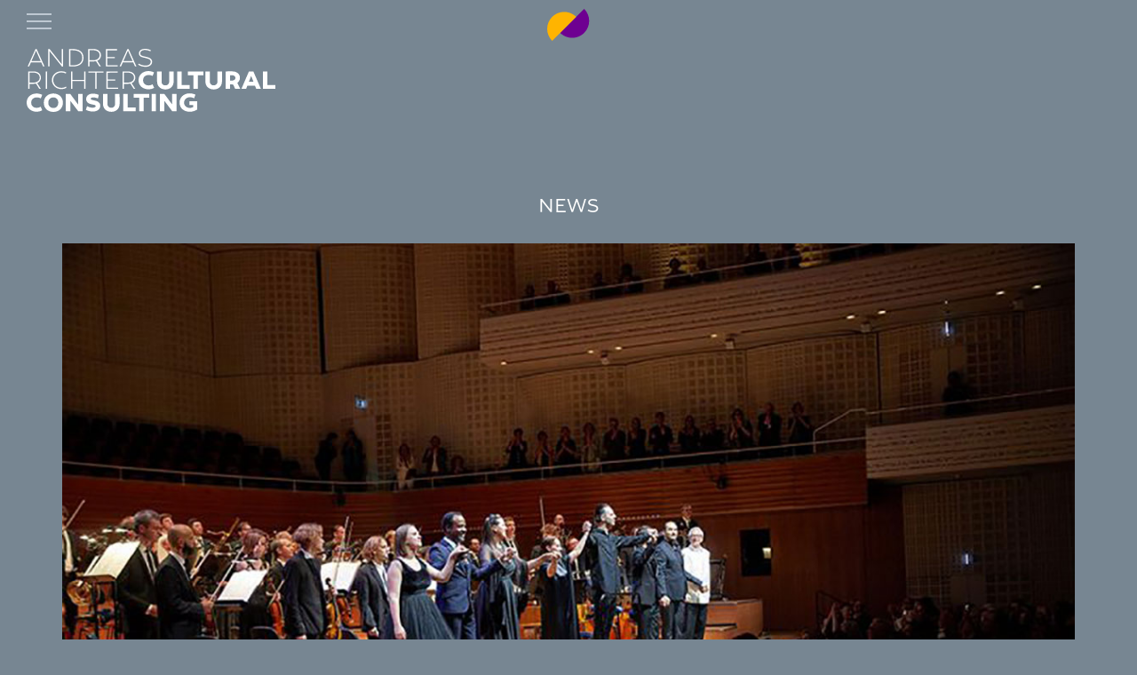

--- FILE ---
content_type: text/html; charset=UTF-8
request_url: https://andreasrichter.berlin/saisonbeginn-2019-20/
body_size: 38330
content:
<!doctype html>
<html lang="de-DE" prefix="og: https://ogp.me/ns#">
<head>
	<meta charset="UTF-8">
	<meta name="viewport" content="width=device-width, initial-scale=1">
	<link rel="profile" href="https://gmpg.org/xfn/11">
	
	
<link rel="apple-touch-icon" sizes="57x57" href="https://andreasrichter.berlin/wp-content/themes/wp_andreasrichter/picts/favicons/apple-icon-57x57.png">
<link rel="apple-touch-icon" sizes="60x60" href="https://andreasrichter.berlin/wp-content/themes/wp_andreasrichter/picts/favicons/apple-icon-60x60.png">
<link rel="apple-touch-icon" sizes="72x72" href="https://andreasrichter.berlin/wp-content/themes/wp_andreasrichter/picts/favicons/apple-icon-72x72.png">
<link rel="apple-touch-icon" sizes="76x76" href="https://andreasrichter.berlin/wp-content/themes/wp_andreasrichter/picts/favicons/apple-icon-76x76.png">
<link rel="apple-touch-icon" sizes="114x114" href="https://andreasrichter.berlin/wp-content/themes/wp_andreasrichter/picts/favicons/apple-icon-114x114.png">
<link rel="apple-touch-icon" sizes="120x120" href="https://andreasrichter.berlin/wp-content/themes/wp_andreasrichter/picts/favicons/apple-icon-120x120.png">
<link rel="apple-touch-icon" sizes="144x144" href="https://andreasrichter.berlin/wp-content/themes/wp_andreasrichter/picts/favicons/apple-icon-144x144.png">
<link rel="apple-touch-icon" sizes="152x152" href="https://andreasrichter.berlin/wp-content/themes/wp_andreasrichter/picts/favicons/apple-icon-152x152.png">
<link rel="apple-touch-icon" sizes="180x180" href="https://andreasrichter.berlin/wp-content/themes/wp_andreasrichter/picts/favicons/apple-icon-180x180.png">
<link rel="icon" type="image/png" sizes="192x192"  href="https://andreasrichter.berlin/wp-content/themes/wp_andreasrichter/picts/favicons/android-icon-192x192.png">
<link rel="icon" type="image/png" sizes="32x32" href="https://andreasrichter.berlin/wp-content/themes/wp_andreasrichter/picts/favicons/favicon-32x32.png">
<link rel="icon" type="image/png" sizes="96x96" href="https://andreasrichter.berlin/wp-content/themes/wp_andreasrichter/picts/favicons/favicon-96x96.png">
<link rel="icon" type="image/png" sizes="16x16" href="https://andreasrichter.berlin/wp-content/themes/wp_andreasrichter/picts/favicons/favicon-16x16.png">


<script src="https://ajax.googleapis.com/ajax/libs/jquery/3.6.0/jquery.min.js"></script>
	 
	
<script type="text/javascript">
$(document).ready(function() {

// iOS Hover Fix
document.addEventListener("touchstart", function(){}, true);

$(window).on('resize', showSize);
showSize();

function showSize() {
    $('#size').html('Breite: '+$(window).width());
}

});
</script>

	<link rel="alternate" hreflang="de" href="https://andreasrichter.berlin/saisonbeginn-2019-20/" />
<link rel="alternate" hreflang="en" href="https://andreasrichter.berlin/en/saisonbeginn-2019-20/" />
<link rel="alternate" hreflang="x-default" href="https://andreasrichter.berlin/saisonbeginn-2019-20/" />

<!-- Suchmaschinen-Optimierung durch Rank Math PRO - https://rankmath.com/ -->
<title>Saisonbeginn 2019/20 - ANDREAS RICHTER – CULTURAL CONSULTING</title>
<meta name="description" content="Die Saison 2019/20 hat begonnen und wir freuen uns auf viele wunderbare Konzerte!"/>
<meta name="robots" content="index, follow, max-snippet:-1, max-video-preview:-1, max-image-preview:large"/>
<link rel="canonical" href="https://andreasrichter.berlin/saisonbeginn-2019-20/" />
<meta property="og:locale" content="de_DE" />
<meta property="og:type" content="article" />
<meta property="og:title" content="Saisonbeginn 2019/20 - ANDREAS RICHTER – CULTURAL CONSULTING" />
<meta property="og:description" content="Die Saison 2019/20 hat begonnen und wir freuen uns auf viele wunderbare Konzerte!" />
<meta property="og:url" content="https://andreasrichter.berlin/saisonbeginn-2019-20/" />
<meta property="og:site_name" content="ANDREAS RICHTER – CULTURAL CONSULTING" />
<meta property="article:section" content="NEWS" />
<meta property="og:updated_time" content="2021-08-24T09:47:53+02:00" />
<meta property="og:image" content="https://andreasrichter.berlin/wp-content/uploads/2021/05/news_Bild-15-thumb.jpg" />
<meta property="og:image:secure_url" content="https://andreasrichter.berlin/wp-content/uploads/2021/05/news_Bild-15-thumb.jpg" />
<meta property="og:image:width" content="390" />
<meta property="og:image:height" content="260" />
<meta property="og:image:alt" content="Saisonbeginn 2019/20" />
<meta property="og:image:type" content="image/jpeg" />
<meta property="article:published_time" content="2021-05-10T14:15:58+02:00" />
<meta property="article:modified_time" content="2021-08-24T09:47:53+02:00" />
<meta name="twitter:card" content="summary_large_image" />
<meta name="twitter:title" content="Saisonbeginn 2019/20 - ANDREAS RICHTER – CULTURAL CONSULTING" />
<meta name="twitter:description" content="Die Saison 2019/20 hat begonnen und wir freuen uns auf viele wunderbare Konzerte!" />
<meta name="twitter:image" content="https://andreasrichter.berlin/wp-content/uploads/2021/05/news_Bild-15-thumb.jpg" />
<meta name="twitter:label1" content="Verfasst von" />
<meta name="twitter:data1" content="admin-andreasrichter" />
<meta name="twitter:label2" content="Lesedauer" />
<meta name="twitter:data2" content="Weniger als eine Minute" />
<script type="application/ld+json" class="rank-math-schema">{"@context":"https://schema.org","@graph":[{"@type":["EntertainmentBusiness","Organization"],"@id":"https://andreasrichter.berlin/#organization","name":"ANDREAS RICHTER \u2013 CULTURAL CONSULTING","url":"https://andreasrichter.berlin","openingHours":["Monday,Tuesday,Wednesday,Thursday,Friday,Saturday,Sunday 09:00-17:00"]},{"@type":"WebSite","@id":"https://andreasrichter.berlin/#website","url":"https://andreasrichter.berlin","name":"ANDREAS RICHTER \u2013 CULTURAL CONSULTING","publisher":{"@id":"https://andreasrichter.berlin/#organization"},"inLanguage":"de"},{"@type":"ImageObject","@id":"https://andreasrichter.berlin/wp-content/uploads/2021/05/news_Bild-15-thumb.jpg","url":"https://andreasrichter.berlin/wp-content/uploads/2021/05/news_Bild-15-thumb.jpg","width":"390","height":"260","caption":"Saisonbeginn 2019/20","inLanguage":"de"},{"@type":"WebPage","@id":"https://andreasrichter.berlin/saisonbeginn-2019-20/#webpage","url":"https://andreasrichter.berlin/saisonbeginn-2019-20/","name":"Saisonbeginn 2019/20 - ANDREAS RICHTER \u2013 CULTURAL CONSULTING","datePublished":"2021-05-10T14:15:58+02:00","dateModified":"2021-08-24T09:47:53+02:00","isPartOf":{"@id":"https://andreasrichter.berlin/#website"},"primaryImageOfPage":{"@id":"https://andreasrichter.berlin/wp-content/uploads/2021/05/news_Bild-15-thumb.jpg"},"inLanguage":"de"},{"@type":"Person","@id":"https://andreasrichter.berlin/author/admin-andreasrichter/","name":"admin-andreasrichter","url":"https://andreasrichter.berlin/author/admin-andreasrichter/","image":{"@type":"ImageObject","@id":"https://secure.gravatar.com/avatar/cbf5434091b66fea90e9ed721af01cb23439832025e170d4028f297a4d650979?s=96&amp;d=mm&amp;r=g","url":"https://secure.gravatar.com/avatar/cbf5434091b66fea90e9ed721af01cb23439832025e170d4028f297a4d650979?s=96&amp;d=mm&amp;r=g","caption":"admin-andreasrichter","inLanguage":"de"},"sameAs":["http://relaunch.andreasrichter.berlin"],"worksFor":{"@id":"https://andreasrichter.berlin/#organization"}},{"@type":"BlogPosting","headline":"Saisonbeginn 2019/20 - ANDREAS RICHTER \u2013 CULTURAL CONSULTING","datePublished":"2021-05-10T14:15:58+02:00","dateModified":"2021-08-24T09:47:53+02:00","articleSection":"NEWS","author":{"@id":"https://andreasrichter.berlin/author/admin-andreasrichter/","name":"admin-andreasrichter"},"publisher":{"@id":"https://andreasrichter.berlin/#organization"},"description":"Die Saison 2019/20 hat begonnen und wir freuen uns auf viele wunderbare Konzerte!","name":"Saisonbeginn 2019/20 - ANDREAS RICHTER \u2013 CULTURAL CONSULTING","@id":"https://andreasrichter.berlin/saisonbeginn-2019-20/#richSnippet","isPartOf":{"@id":"https://andreasrichter.berlin/saisonbeginn-2019-20/#webpage"},"image":{"@id":"https://andreasrichter.berlin/wp-content/uploads/2021/05/news_Bild-15-thumb.jpg"},"inLanguage":"de","mainEntityOfPage":{"@id":"https://andreasrichter.berlin/saisonbeginn-2019-20/#webpage"}}]}</script>
<!-- /Rank Math WordPress SEO Plugin -->

<link rel="alternate" type="application/rss+xml" title="ANDREAS RICHTER – CULTURAL CONSULTING &raquo; Feed" href="https://andreasrichter.berlin/feed/" />
<link rel="alternate" type="application/rss+xml" title="ANDREAS RICHTER – CULTURAL CONSULTING &raquo; Kommentar-Feed" href="https://andreasrichter.berlin/comments/feed/" />
<link rel="alternate" type="application/rss+xml" title="ANDREAS RICHTER – CULTURAL CONSULTING &raquo; Saisonbeginn 2019/20-Kommentar-Feed" href="https://andreasrichter.berlin/saisonbeginn-2019-20/feed/" />
<link rel="alternate" title="oEmbed (JSON)" type="application/json+oembed" href="https://andreasrichter.berlin/wp-json/oembed/1.0/embed?url=https%3A%2F%2Fandreasrichter.berlin%2Fsaisonbeginn-2019-20%2F" />
<link rel="alternate" title="oEmbed (XML)" type="text/xml+oembed" href="https://andreasrichter.berlin/wp-json/oembed/1.0/embed?url=https%3A%2F%2Fandreasrichter.berlin%2Fsaisonbeginn-2019-20%2F&#038;format=xml" />
<style id='wp-img-auto-sizes-contain-inline-css'>
img:is([sizes=auto i],[sizes^="auto," i]){contain-intrinsic-size:3000px 1500px}
/*# sourceURL=wp-img-auto-sizes-contain-inline-css */
</style>
<style id='wp-emoji-styles-inline-css'>

	img.wp-smiley, img.emoji {
		display: inline !important;
		border: none !important;
		box-shadow: none !important;
		height: 1em !important;
		width: 1em !important;
		margin: 0 0.07em !important;
		vertical-align: -0.1em !important;
		background: none !important;
		padding: 0 !important;
	}
/*# sourceURL=wp-emoji-styles-inline-css */
</style>
<link rel='stylesheet' id='wp-block-library-css' href='https://andreasrichter.berlin/wp-includes/css/dist/block-library/style.min.css?ver=6.9' media='all' />
<style id='wp-block-list-inline-css'>
ol,ul{box-sizing:border-box}:root :where(.wp-block-list.has-background){padding:1.25em 2.375em}
/*# sourceURL=https://andreasrichter.berlin/wp-includes/blocks/list/style.min.css */
</style>
<style id='wp-block-paragraph-inline-css'>
.is-small-text{font-size:.875em}.is-regular-text{font-size:1em}.is-large-text{font-size:2.25em}.is-larger-text{font-size:3em}.has-drop-cap:not(:focus):first-letter{float:left;font-size:8.4em;font-style:normal;font-weight:100;line-height:.68;margin:.05em .1em 0 0;text-transform:uppercase}body.rtl .has-drop-cap:not(:focus):first-letter{float:none;margin-left:.1em}p.has-drop-cap.has-background{overflow:hidden}:root :where(p.has-background){padding:1.25em 2.375em}:where(p.has-text-color:not(.has-link-color)) a{color:inherit}p.has-text-align-left[style*="writing-mode:vertical-lr"],p.has-text-align-right[style*="writing-mode:vertical-rl"]{rotate:180deg}
/*# sourceURL=https://andreasrichter.berlin/wp-includes/blocks/paragraph/style.min.css */
</style>
<style id='global-styles-inline-css'>
:root{--wp--preset--aspect-ratio--square: 1;--wp--preset--aspect-ratio--4-3: 4/3;--wp--preset--aspect-ratio--3-4: 3/4;--wp--preset--aspect-ratio--3-2: 3/2;--wp--preset--aspect-ratio--2-3: 2/3;--wp--preset--aspect-ratio--16-9: 16/9;--wp--preset--aspect-ratio--9-16: 9/16;--wp--preset--color--black: #000000;--wp--preset--color--cyan-bluish-gray: #abb8c3;--wp--preset--color--white: #ffffff;--wp--preset--color--pale-pink: #f78da7;--wp--preset--color--vivid-red: #cf2e2e;--wp--preset--color--luminous-vivid-orange: #ff6900;--wp--preset--color--luminous-vivid-amber: #fcb900;--wp--preset--color--light-green-cyan: #7bdcb5;--wp--preset--color--vivid-green-cyan: #00d084;--wp--preset--color--pale-cyan-blue: #8ed1fc;--wp--preset--color--vivid-cyan-blue: #0693e3;--wp--preset--color--vivid-purple: #9b51e0;--wp--preset--gradient--vivid-cyan-blue-to-vivid-purple: linear-gradient(135deg,rgb(6,147,227) 0%,rgb(155,81,224) 100%);--wp--preset--gradient--light-green-cyan-to-vivid-green-cyan: linear-gradient(135deg,rgb(122,220,180) 0%,rgb(0,208,130) 100%);--wp--preset--gradient--luminous-vivid-amber-to-luminous-vivid-orange: linear-gradient(135deg,rgb(252,185,0) 0%,rgb(255,105,0) 100%);--wp--preset--gradient--luminous-vivid-orange-to-vivid-red: linear-gradient(135deg,rgb(255,105,0) 0%,rgb(207,46,46) 100%);--wp--preset--gradient--very-light-gray-to-cyan-bluish-gray: linear-gradient(135deg,rgb(238,238,238) 0%,rgb(169,184,195) 100%);--wp--preset--gradient--cool-to-warm-spectrum: linear-gradient(135deg,rgb(74,234,220) 0%,rgb(151,120,209) 20%,rgb(207,42,186) 40%,rgb(238,44,130) 60%,rgb(251,105,98) 80%,rgb(254,248,76) 100%);--wp--preset--gradient--blush-light-purple: linear-gradient(135deg,rgb(255,206,236) 0%,rgb(152,150,240) 100%);--wp--preset--gradient--blush-bordeaux: linear-gradient(135deg,rgb(254,205,165) 0%,rgb(254,45,45) 50%,rgb(107,0,62) 100%);--wp--preset--gradient--luminous-dusk: linear-gradient(135deg,rgb(255,203,112) 0%,rgb(199,81,192) 50%,rgb(65,88,208) 100%);--wp--preset--gradient--pale-ocean: linear-gradient(135deg,rgb(255,245,203) 0%,rgb(182,227,212) 50%,rgb(51,167,181) 100%);--wp--preset--gradient--electric-grass: linear-gradient(135deg,rgb(202,248,128) 0%,rgb(113,206,126) 100%);--wp--preset--gradient--midnight: linear-gradient(135deg,rgb(2,3,129) 0%,rgb(40,116,252) 100%);--wp--preset--font-size--small: 13px;--wp--preset--font-size--medium: 20px;--wp--preset--font-size--large: 36px;--wp--preset--font-size--x-large: 42px;--wp--preset--spacing--20: 0.44rem;--wp--preset--spacing--30: 0.67rem;--wp--preset--spacing--40: 1rem;--wp--preset--spacing--50: 1.5rem;--wp--preset--spacing--60: 2.25rem;--wp--preset--spacing--70: 3.38rem;--wp--preset--spacing--80: 5.06rem;--wp--preset--shadow--natural: 6px 6px 9px rgba(0, 0, 0, 0.2);--wp--preset--shadow--deep: 12px 12px 50px rgba(0, 0, 0, 0.4);--wp--preset--shadow--sharp: 6px 6px 0px rgba(0, 0, 0, 0.2);--wp--preset--shadow--outlined: 6px 6px 0px -3px rgb(255, 255, 255), 6px 6px rgb(0, 0, 0);--wp--preset--shadow--crisp: 6px 6px 0px rgb(0, 0, 0);}:where(.is-layout-flex){gap: 0.5em;}:where(.is-layout-grid){gap: 0.5em;}body .is-layout-flex{display: flex;}.is-layout-flex{flex-wrap: wrap;align-items: center;}.is-layout-flex > :is(*, div){margin: 0;}body .is-layout-grid{display: grid;}.is-layout-grid > :is(*, div){margin: 0;}:where(.wp-block-columns.is-layout-flex){gap: 2em;}:where(.wp-block-columns.is-layout-grid){gap: 2em;}:where(.wp-block-post-template.is-layout-flex){gap: 1.25em;}:where(.wp-block-post-template.is-layout-grid){gap: 1.25em;}.has-black-color{color: var(--wp--preset--color--black) !important;}.has-cyan-bluish-gray-color{color: var(--wp--preset--color--cyan-bluish-gray) !important;}.has-white-color{color: var(--wp--preset--color--white) !important;}.has-pale-pink-color{color: var(--wp--preset--color--pale-pink) !important;}.has-vivid-red-color{color: var(--wp--preset--color--vivid-red) !important;}.has-luminous-vivid-orange-color{color: var(--wp--preset--color--luminous-vivid-orange) !important;}.has-luminous-vivid-amber-color{color: var(--wp--preset--color--luminous-vivid-amber) !important;}.has-light-green-cyan-color{color: var(--wp--preset--color--light-green-cyan) !important;}.has-vivid-green-cyan-color{color: var(--wp--preset--color--vivid-green-cyan) !important;}.has-pale-cyan-blue-color{color: var(--wp--preset--color--pale-cyan-blue) !important;}.has-vivid-cyan-blue-color{color: var(--wp--preset--color--vivid-cyan-blue) !important;}.has-vivid-purple-color{color: var(--wp--preset--color--vivid-purple) !important;}.has-black-background-color{background-color: var(--wp--preset--color--black) !important;}.has-cyan-bluish-gray-background-color{background-color: var(--wp--preset--color--cyan-bluish-gray) !important;}.has-white-background-color{background-color: var(--wp--preset--color--white) !important;}.has-pale-pink-background-color{background-color: var(--wp--preset--color--pale-pink) !important;}.has-vivid-red-background-color{background-color: var(--wp--preset--color--vivid-red) !important;}.has-luminous-vivid-orange-background-color{background-color: var(--wp--preset--color--luminous-vivid-orange) !important;}.has-luminous-vivid-amber-background-color{background-color: var(--wp--preset--color--luminous-vivid-amber) !important;}.has-light-green-cyan-background-color{background-color: var(--wp--preset--color--light-green-cyan) !important;}.has-vivid-green-cyan-background-color{background-color: var(--wp--preset--color--vivid-green-cyan) !important;}.has-pale-cyan-blue-background-color{background-color: var(--wp--preset--color--pale-cyan-blue) !important;}.has-vivid-cyan-blue-background-color{background-color: var(--wp--preset--color--vivid-cyan-blue) !important;}.has-vivid-purple-background-color{background-color: var(--wp--preset--color--vivid-purple) !important;}.has-black-border-color{border-color: var(--wp--preset--color--black) !important;}.has-cyan-bluish-gray-border-color{border-color: var(--wp--preset--color--cyan-bluish-gray) !important;}.has-white-border-color{border-color: var(--wp--preset--color--white) !important;}.has-pale-pink-border-color{border-color: var(--wp--preset--color--pale-pink) !important;}.has-vivid-red-border-color{border-color: var(--wp--preset--color--vivid-red) !important;}.has-luminous-vivid-orange-border-color{border-color: var(--wp--preset--color--luminous-vivid-orange) !important;}.has-luminous-vivid-amber-border-color{border-color: var(--wp--preset--color--luminous-vivid-amber) !important;}.has-light-green-cyan-border-color{border-color: var(--wp--preset--color--light-green-cyan) !important;}.has-vivid-green-cyan-border-color{border-color: var(--wp--preset--color--vivid-green-cyan) !important;}.has-pale-cyan-blue-border-color{border-color: var(--wp--preset--color--pale-cyan-blue) !important;}.has-vivid-cyan-blue-border-color{border-color: var(--wp--preset--color--vivid-cyan-blue) !important;}.has-vivid-purple-border-color{border-color: var(--wp--preset--color--vivid-purple) !important;}.has-vivid-cyan-blue-to-vivid-purple-gradient-background{background: var(--wp--preset--gradient--vivid-cyan-blue-to-vivid-purple) !important;}.has-light-green-cyan-to-vivid-green-cyan-gradient-background{background: var(--wp--preset--gradient--light-green-cyan-to-vivid-green-cyan) !important;}.has-luminous-vivid-amber-to-luminous-vivid-orange-gradient-background{background: var(--wp--preset--gradient--luminous-vivid-amber-to-luminous-vivid-orange) !important;}.has-luminous-vivid-orange-to-vivid-red-gradient-background{background: var(--wp--preset--gradient--luminous-vivid-orange-to-vivid-red) !important;}.has-very-light-gray-to-cyan-bluish-gray-gradient-background{background: var(--wp--preset--gradient--very-light-gray-to-cyan-bluish-gray) !important;}.has-cool-to-warm-spectrum-gradient-background{background: var(--wp--preset--gradient--cool-to-warm-spectrum) !important;}.has-blush-light-purple-gradient-background{background: var(--wp--preset--gradient--blush-light-purple) !important;}.has-blush-bordeaux-gradient-background{background: var(--wp--preset--gradient--blush-bordeaux) !important;}.has-luminous-dusk-gradient-background{background: var(--wp--preset--gradient--luminous-dusk) !important;}.has-pale-ocean-gradient-background{background: var(--wp--preset--gradient--pale-ocean) !important;}.has-electric-grass-gradient-background{background: var(--wp--preset--gradient--electric-grass) !important;}.has-midnight-gradient-background{background: var(--wp--preset--gradient--midnight) !important;}.has-small-font-size{font-size: var(--wp--preset--font-size--small) !important;}.has-medium-font-size{font-size: var(--wp--preset--font-size--medium) !important;}.has-large-font-size{font-size: var(--wp--preset--font-size--large) !important;}.has-x-large-font-size{font-size: var(--wp--preset--font-size--x-large) !important;}
/*# sourceURL=global-styles-inline-css */
</style>

<style id='classic-theme-styles-inline-css'>
/*! This file is auto-generated */
.wp-block-button__link{color:#fff;background-color:#32373c;border-radius:9999px;box-shadow:none;text-decoration:none;padding:calc(.667em + 2px) calc(1.333em + 2px);font-size:1.125em}.wp-block-file__button{background:#32373c;color:#fff;text-decoration:none}
/*# sourceURL=/wp-includes/css/classic-themes.min.css */
</style>
<link rel='stylesheet' id='myfonts_webfonts_250221-css' href='https://andreasrichter.berlin/wp-content/plugins/MyFontsWebfontsKit/MyFontsWebfontsKit.css?ver=6.9' media='all' />
<link rel='stylesheet' id='scriptlesssocialsharing-css' href='https://andreasrichter.berlin/wp-content/plugins/scriptless-social-sharing/includes/css/scriptlesssocialsharing-style.css?ver=3.3.1' media='all' />
<style id='scriptlesssocialsharing-inline-css'>
.scriptlesssocialsharing-buttons { width: auto }.scriptlesssocialsharing-buttons a.button { padding: 10px; width: 50%;; }
/*# sourceURL=scriptlesssocialsharing-inline-css */
</style>
<link rel='stylesheet' id='bg-shce-genericons-css' href='https://andreasrichter.berlin/wp-content/plugins/show-hidecollapse-expand/assets/css/genericons/genericons.css?ver=6.9' media='all' />
<link rel='stylesheet' id='bg-show-hide-css' href='https://andreasrichter.berlin/wp-content/plugins/show-hidecollapse-expand/assets/css/bg-show-hide.css?ver=6.9' media='all' />
<link rel='stylesheet' id='wpml-legacy-horizontal-list-0-css' href='https://andreasrichter.berlin/wp-content/plugins/sitepress-multilingual-cms/templates/language-switchers/legacy-list-horizontal/style.min.css?ver=1' media='all' />
<link rel='stylesheet' id='wp_andreasrichter-style-css' href='https://andreasrichter.berlin/wp-content/themes/wp_andreasrichter/style.css?ver=1.0.0' media='all' />
<link rel='stylesheet' id='custom-styling-css' href='https://andreasrichter.berlin/wp-content/themes/wp_andreasrichter/css/style_andreas_richter.css?ver=6.9' media='all' />
<link rel='stylesheet' id='styling-slick-css' href='https://andreasrichter.berlin/wp-content/themes/wp_andreasrichter/css/slick.css?ver=6.9' media='all' />
<link rel='stylesheet' id='styling-slick-theme-css' href='https://andreasrichter.berlin/wp-content/themes/wp_andreasrichter/css/slick-theme.css?ver=6.9' media='all' />
<link rel='stylesheet' id='msl-main-css' href='https://andreasrichter.berlin/wp-content/plugins/master-slider/public/assets/css/masterslider.main.css?ver=3.11.0' media='all' />
<link rel='stylesheet' id='msl-custom-css' href='https://andreasrichter.berlin/wp-content/uploads/master-slider/custom.css?ver=54.2' media='all' />
<script src="https://andreasrichter.berlin/wp-includes/js/jquery/jquery.min.js?ver=3.7.1" id="jquery-core-js"></script>
<script src="https://andreasrichter.berlin/wp-includes/js/jquery/jquery-migrate.min.js?ver=3.4.1" id="jquery-migrate-js"></script>
<script src="https://andreasrichter.berlin/wp-content/themes/wp_andreasrichter/js/functions_andreas_richter.js?ver=6.9" id="functions_andreasrichter-js"></script>
<script src="https://andreasrichter.berlin/wp-content/themes/wp_andreasrichter/js/isotope.pkgd.min.js?ver=1" id="isotope-js"></script>
<script src="https://andreasrichter.berlin/wp-content/themes/wp_andreasrichter/js/workshops-filter.js?ver=1" id="isotope-init-js"></script>
<link rel="https://api.w.org/" href="https://andreasrichter.berlin/wp-json/" /><link rel="alternate" title="JSON" type="application/json" href="https://andreasrichter.berlin/wp-json/wp/v2/posts/92" /><link rel="EditURI" type="application/rsd+xml" title="RSD" href="https://andreasrichter.berlin/xmlrpc.php?rsd" />
<meta name="generator" content="WordPress 6.9" />
<link rel='shortlink' href='https://andreasrichter.berlin/?p=92' />
<meta name="generator" content="WPML ver:4.8.6 stt:1,3;" />
<script>var ms_grabbing_curosr = 'https://andreasrichter.berlin/wp-content/plugins/master-slider/public/assets/css/common/grabbing.cur', ms_grab_curosr = 'https://andreasrichter.berlin/wp-content/plugins/master-slider/public/assets/css/common/grab.cur';</script>
<meta name="generator" content="MasterSlider 3.11.0 - Responsive Touch Image Slider | avt.li/msf" />
<link rel="pingback" href="https://andreasrichter.berlin/xmlrpc.php"><style>.recentcomments a{display:inline !important;padding:0 !important;margin:0 !important;}</style><style type='text/css'>.site-title {font-family:'TideSans-300LilKahuna';} .site-description {font-family:'TideSans-300LilKahuna';} .entry-title {font-family:'TideSans-300LilKahuna';} .entry-content {font-family:'TideSans-300LilKahuna';} </style></head>

<body class="wp-singular post-template post-template-single-news post-template-single-news-php single single-post postid-92 single-format-standard wp-theme-wp_andreasrichter _masterslider _ms_version_3.11.0 post-saisonbeginn-2019-20">
<div id="fb-root"></div>
<script async defer crossorigin="anonymous" src="https://connect.facebook.net/de_DE/sdk.js#xfbml=1&version=v13.0" nonce="1QQ0Cric"></script>

<div id="size"></div>





<div id="page" class="site">
	<a class="skip-link screen-reader-text" href="#primary">Skip to content</a>

	<header id="masthead" class="site-header">
	
	<div id="holder_navi">

	<div id="menuToggle">
	  <span></span>
	  <span></span>
	  <span></span>
	  <span></span>
	</div>
	
	<nav id="navi" class="main-navigation">
		<div class="menu-headermenu-container"><ul id="headermenu" class="menu"><li id="menu-item-34" class="menu-item menu-item-type-post_type menu-item-object-page menu-item-home menu-item-34"><a href="https://andreasrichter.berlin/">HOME</a></li>
<li id="menu-item-32" class="orange menu-item menu-item-type-post_type menu-item-object-page menu-item-32"><a href="https://andreasrichter.berlin/culture/">ORCHESTER &#038; ENSEMBLES</a></li>
<li id="menu-item-517" class="purple menu-item menu-item-type-post_type menu-item-object-page menu-item-517"><a href="https://andreasrichter.berlin/consulting/">CONSULTING</a></li>
<li id="menu-item-126" class="menu-item menu-item-type-taxonomy menu-item-object-category current-post-ancestor current-menu-parent current-post-parent menu-item-126"><a href="https://andreasrichter.berlin/category/news/">NEWS</a></li>
<li id="menu-item-30" class="menu-item menu-item-type-post_type menu-item-object-page menu-item-30"><a href="https://andreasrichter.berlin/ueber-uns/">ÜBER UNS</a></li>
<li id="menu-item-14699" class="menu-item menu-item-type-taxonomy menu-item-object-category menu-item-14699"><a href="https://andreasrichter.berlin/category/partner/">PARTNER &#038; MITGLIEDSCHAFTEN</a></li>
<li id="menu-item-29" class="menu-item menu-item-type-post_type menu-item-object-page menu-item-29"><a href="https://andreasrichter.berlin/kontakt/">KONTAKT &#038; NEWSLETTER</a></li>
<li id="menu-item-3133" class="mobile menu-item menu-item-type-post_type menu-item-object-page menu-item-3133"><a href="https://andreasrichter.berlin/impressum/">IMPRESSUM</a></li>
<li id="menu-item-3132" class="mobile menu-item menu-item-type-post_type menu-item-object-page menu-item-3132"><a href="https://andreasrichter.berlin/datenschutz/">DATENSCHUTZ</a></li>
</ul></div>		<div id="language">
<div class="wpml-ls-statics-shortcode_actions wpml-ls wpml-ls-legacy-list-horizontal">
	<ul role="menu"><li class="wpml-ls-slot-shortcode_actions wpml-ls-item wpml-ls-item-de wpml-ls-current-language wpml-ls-first-item wpml-ls-item-legacy-list-horizontal" role="none">
				<a href="https://andreasrichter.berlin/saisonbeginn-2019-20/" class="wpml-ls-link" role="menuitem" >
                    <span class="wpml-ls-native" role="menuitem">DE</span></a>
			</li><li class="wpml-ls-slot-shortcode_actions wpml-ls-item wpml-ls-item-en wpml-ls-last-item wpml-ls-item-legacy-list-horizontal" role="none">
				<a href="https://andreasrichter.berlin/en/saisonbeginn-2019-20/" class="wpml-ls-link" role="menuitem"  aria-label="Zu EN wechseln" title="Zu EN wechseln" >
                    <span class="wpml-ls-native" lang="en">EN</span></a>
			</li></ul>
</div>
</div>
	</nav>
	
	
	
	<div id="social">
	<a href="https://www.facebook.com/andreasrichterculturalconsulting/" target="_blank"><img src="https://andreasrichter.berlin/wp-content/themes/wp_andreasrichter/picts/icon_facebook.svg" class="scalepict"></a>
	<a href="https://www.instagram.com/arcc_berlin/" target="_blank"><img src="https://andreasrichter.berlin/wp-content/themes/wp_andreasrichter/picts/icon_instagram.svg" class="scalepict"></a>
	<a href="https://www.linkedin.com/company/andreas-richter-cultural-consulting-gmbh/" target="_blank"><img src="https://andreasrichter.berlin/wp-content/themes/wp_andreasrichter/picts/icon_linkedin.svg" class="scalepict"></a>
	<a href="https://twitter.com/andrichter" target="_blank"><img src="https://andreasrichter.berlin/wp-content/themes/wp_andreasrichter/picts/icon_twitter.svg" class="scalepict"></a>
	</div>
	
	<div id="logo_top">Andreas Richter <strong>Cultural Consulting</strong></div>
	
	</div><!-- End holder_navi -->
	
	
	<br clear="all">
	
	<div id="logo"><a href="https://andreasrichter.berlin" target="_self"><img src="https://andreasrichter.berlin/wp-content/themes/wp_andreasrichter/picts/Andreas_Richter_Wortmarke.svg" width="" height="" class="scalepict"></a></div>
	
	<div id="jumpnavi">
	<div id="jumpnavi_toggle"><div id="jumpnavi_toggle_arrow"></div><div id="jumpnavi_title"><strong>Saisonbeginn 2019/20</strong></div></div>
	<div id="jumpnavi_content"></div>
	</div>
	
	
	<img src="https://andreasrichter.berlin/wp-content/themes/wp_andreasrichter/picts/Andreas_Richter_Bildmarke.svg" width="" height="" class="scalepict" id="bildmarke">
	

	</header><!-- #masthead -->
	
	


<main id="primary" class="container">

<h1 class="page-title">NEWS</h1>

<div id="hero">
<p><img class="alignnone wp-image-225 size-full" src="https://andreasrichter.berlin/wp-content/uploads/2021/05/news_Bild-15.jpg" alt="" width="1200" height="800" /></p>
</div>

<article id="post-92" class="post-92 post type-post status-publish format-standard has-post-thumbnail hentry category-news">

<div class="bildunterschrift">
©Alexandra Muravyeva</div>

<h1>Saisonbeginn 2019/20 </h1>


<p>Die Saison 2019/20 hat begonnen und wir freuen uns auf viele wunderbare Konzerte und über neue Projekte:</p>



<ul class="wp-block-list"><li>Teodor Currentzis und musicAeterna mit ihrem Da-Ponte-Zyklus auf Gastspielreise</li><li>Das SWR Symphonieorchester unter der Leitung von Teodor Currentzis&nbsp; in der Berliner Philharmonie</li><li>&nbsp;Das Chamber Orchestra of Europe (COE) und Sir András Schiff in Kronberg und Berlin</li><li>Gidon Kremer und die Kremerata Baltica in Berlin, Hamburg und Basel</li><li>Special Project: Baltic Sea Philharmonic bei ARCC</li></ul>



<p>Mehr dazu erfahren Sie <a href="https://mailchi.mp/f363ddbdfc41/saisonbeginn-201920?e=[UNIQID]" target="_blank" rel="noreferrer noopener">hier</a>.</p>



<p>Und <a href="https://andreasrichter.berlin/kontakt-newsletter/" data-type="page" data-id="21">hier</a> können Sie sich in unseren Newsletter-Verteiler eintragen.</p>
 

</article>



</main><!-- #main -->


<div id="scrollup"><img src="https://andreasrichter.berlin/wp-content/themes/wp_andreasrichter/picts/icon_scrollup.svg" width="30" height="10"></div>


	<footer>
	
	<div class="container">
	
	<div id="address_footer">
	<div id="logo_footer"><a href="https://andreasrichter.berlin" target="_self"><img src="https://andreasrichter.berlin/wp-content/themes/wp_andreasrichter/picts/Andreas_Richter_Kombi-Logo.svg"  class="scalepict"></a></div>
	<div class="address">
	Andreas Richter<br>
	Cultural Consulting GmbH<br>
	Kyffhäuserstraße 10<br>
	10781 Berlin<br>
	Telefon: +49 30 644 630 01<br>
	info(at)andreasrichter.berlin<br>
	</div>
	</div>
	
	<div id="social_footer">
	<a href="https://www.facebook.com/andreasrichterculturalconsulting/" target="_blank"><img src="https://andreasrichter.berlin/wp-content/themes/wp_andreasrichter/picts/icon_facebook_dark.svg" class="scalepict"></a>
	<a href="https://www.instagram.com/arcc_berlin/" target="_blank"><img src="https://andreasrichter.berlin/wp-content/themes/wp_andreasrichter/picts/icon_instagram_dark.svg" class="scalepict"></a>
	<a href="https://www.linkedin.com/company/andreas-richter-cultural-consulting-gmbh/" target="_blank"><img src="https://andreasrichter.berlin/wp-content/themes/wp_andreasrichter/picts/icon_linkedin_dark.svg" class="scalepict"></a>
	<a href="https://twitter.com/andrichter" target="_blank"><img src="https://andreasrichter.berlin/wp-content/themes/wp_andreasrichter/picts/icon_twitter_dark.svg" class="scalepict"></a>
	</div>
		
	<div class="navi_footer">
	<div class="menu-footermenu-container"><ul id="footermenu" class="menu"><li id="menu-item-38" class="menu-item menu-item-type-post_type menu-item-object-page menu-item-38"><a href="https://andreasrichter.berlin/impressum/">IMPRESSUM</a></li>
<li id="menu-item-37" class="menu-item menu-item-type-post_type menu-item-object-page menu-item-37"><a href="https://andreasrichter.berlin/datenschutz/">DATENSCHUTZ</a></li>
<li id="menu-item-39" class="menu-item menu-item-type-post_type menu-item-object-page menu-item-39"><a href="https://andreasrichter.berlin/kontakt/">NEWSLETTER</a></li>
</ul></div>	</div>
	
	</div>
		
	</footer>
</div><!-- #page -->

<script type="speculationrules">
{"prefetch":[{"source":"document","where":{"and":[{"href_matches":"/*"},{"not":{"href_matches":["/wp-*.php","/wp-admin/*","/wp-content/uploads/*","/wp-content/*","/wp-content/plugins/*","/wp-content/themes/wp_andreasrichter/*","/*\\?(.+)"]}},{"not":{"selector_matches":"a[rel~=\"nofollow\"]"}},{"not":{"selector_matches":".no-prefetch, .no-prefetch a"}}]},"eagerness":"conservative"}]}
</script>
		<!-- Integrate Umami -->
		<script async defer
				src="https://umami.arcc.dev/script.js"
				data-website-id="f2e6a9ae-2527-46f4-bd12-0dd5614ff354"
				data-do-not-track=true >
		</script>
		<!-- /Integrate Umami -->
		<script src="https://andreasrichter.berlin/wp-includes/js/jquery/ui/effect.min.js?ver=1.13.3" id="jquery-effects-core-js"></script>
<script src="https://andreasrichter.berlin/wp-includes/js/jquery/ui/effect-slide.min.js?ver=1.13.3" id="jquery-effects-slide-js"></script>
<script src="https://andreasrichter.berlin/wp-includes/js/jquery/ui/effect-highlight.min.js?ver=1.13.3" id="jquery-effects-highlight-js"></script>
<script src="https://andreasrichter.berlin/wp-includes/js/jquery/ui/effect-fold.min.js?ver=1.13.3" id="jquery-effects-fold-js"></script>
<script src="https://andreasrichter.berlin/wp-includes/js/jquery/ui/effect-blind.min.js?ver=1.13.3" id="jquery-effects-blind-js"></script>
<script id="bg-show-hide-script-js-extra">
var BG_SHCE_USE_EFFECTS = "0";
var BG_SHCE_TOGGLE_SPEED = "400";
var BG_SHCE_TOGGLE_OPTIONS = "none";
var BG_SHCE_TOGGLE_EFFECT = "blind";
//# sourceURL=bg-show-hide-script-js-extra
</script>
<script src="https://andreasrichter.berlin/wp-content/plugins/show-hidecollapse-expand/assets/js/bg-show-hide.js?ver=6.9" id="bg-show-hide-script-js"></script>
<script src="https://andreasrichter.berlin/wp-content/themes/wp_andreasrichter/js/slick.min.js" id="slick-js"></script>
<script id="wp-emoji-settings" type="application/json">
{"baseUrl":"https://s.w.org/images/core/emoji/17.0.2/72x72/","ext":".png","svgUrl":"https://s.w.org/images/core/emoji/17.0.2/svg/","svgExt":".svg","source":{"concatemoji":"https://andreasrichter.berlin/wp-includes/js/wp-emoji-release.min.js?ver=6.9"}}
</script>
<script type="module">
/*! This file is auto-generated */
const a=JSON.parse(document.getElementById("wp-emoji-settings").textContent),o=(window._wpemojiSettings=a,"wpEmojiSettingsSupports"),s=["flag","emoji"];function i(e){try{var t={supportTests:e,timestamp:(new Date).valueOf()};sessionStorage.setItem(o,JSON.stringify(t))}catch(e){}}function c(e,t,n){e.clearRect(0,0,e.canvas.width,e.canvas.height),e.fillText(t,0,0);t=new Uint32Array(e.getImageData(0,0,e.canvas.width,e.canvas.height).data);e.clearRect(0,0,e.canvas.width,e.canvas.height),e.fillText(n,0,0);const a=new Uint32Array(e.getImageData(0,0,e.canvas.width,e.canvas.height).data);return t.every((e,t)=>e===a[t])}function p(e,t){e.clearRect(0,0,e.canvas.width,e.canvas.height),e.fillText(t,0,0);var n=e.getImageData(16,16,1,1);for(let e=0;e<n.data.length;e++)if(0!==n.data[e])return!1;return!0}function u(e,t,n,a){switch(t){case"flag":return n(e,"\ud83c\udff3\ufe0f\u200d\u26a7\ufe0f","\ud83c\udff3\ufe0f\u200b\u26a7\ufe0f")?!1:!n(e,"\ud83c\udde8\ud83c\uddf6","\ud83c\udde8\u200b\ud83c\uddf6")&&!n(e,"\ud83c\udff4\udb40\udc67\udb40\udc62\udb40\udc65\udb40\udc6e\udb40\udc67\udb40\udc7f","\ud83c\udff4\u200b\udb40\udc67\u200b\udb40\udc62\u200b\udb40\udc65\u200b\udb40\udc6e\u200b\udb40\udc67\u200b\udb40\udc7f");case"emoji":return!a(e,"\ud83e\u1fac8")}return!1}function f(e,t,n,a){let r;const o=(r="undefined"!=typeof WorkerGlobalScope&&self instanceof WorkerGlobalScope?new OffscreenCanvas(300,150):document.createElement("canvas")).getContext("2d",{willReadFrequently:!0}),s=(o.textBaseline="top",o.font="600 32px Arial",{});return e.forEach(e=>{s[e]=t(o,e,n,a)}),s}function r(e){var t=document.createElement("script");t.src=e,t.defer=!0,document.head.appendChild(t)}a.supports={everything:!0,everythingExceptFlag:!0},new Promise(t=>{let n=function(){try{var e=JSON.parse(sessionStorage.getItem(o));if("object"==typeof e&&"number"==typeof e.timestamp&&(new Date).valueOf()<e.timestamp+604800&&"object"==typeof e.supportTests)return e.supportTests}catch(e){}return null}();if(!n){if("undefined"!=typeof Worker&&"undefined"!=typeof OffscreenCanvas&&"undefined"!=typeof URL&&URL.createObjectURL&&"undefined"!=typeof Blob)try{var e="postMessage("+f.toString()+"("+[JSON.stringify(s),u.toString(),c.toString(),p.toString()].join(",")+"));",a=new Blob([e],{type:"text/javascript"});const r=new Worker(URL.createObjectURL(a),{name:"wpTestEmojiSupports"});return void(r.onmessage=e=>{i(n=e.data),r.terminate(),t(n)})}catch(e){}i(n=f(s,u,c,p))}t(n)}).then(e=>{for(const n in e)a.supports[n]=e[n],a.supports.everything=a.supports.everything&&a.supports[n],"flag"!==n&&(a.supports.everythingExceptFlag=a.supports.everythingExceptFlag&&a.supports[n]);var t;a.supports.everythingExceptFlag=a.supports.everythingExceptFlag&&!a.supports.flag,a.supports.everything||((t=a.source||{}).concatemoji?r(t.concatemoji):t.wpemoji&&t.twemoji&&(r(t.twemoji),r(t.wpemoji)))});
//# sourceURL=https://andreasrichter.berlin/wp-includes/js/wp-emoji-loader.min.js
</script>

</body>
</html>


--- FILE ---
content_type: text/css
request_url: https://andreasrichter.berlin/wp-content/themes/wp_andreasrichter/css/style_andreas_richter.css?ver=6.9
body_size: 51994
content:
/* @override 
	http://relaunch.andreasrichter.berlin/wp-content/themes/wp_andreasrichter/css/style_andreas_richter.css?*
	https://andreasrichter.berlin/wp-content/themes/wp_andreasrichter/css/style_andreas_richter.css?ver=5.9
	https://andreasrichter.berlin/wp-content/themes/wp_andreasrichter/css/style_andreas_richter.css?ver=5.9.1
	https://andreasrichter.berlin/wp-content/themes/wp_andreasrichter/css/style_andreas_richter.css?ver=5.9.3
	https://andreasrichter.berlin/wp-content/themes/wp_andreasrichter/css/style_andreas_richter.css?ver=6.0
	https://andreasrichter.berlin/wp-content/themes/wp_andreasrichter/css/style_andreas_richter.css?ver=6.1
	https://andreasrichter.berlin/wp-content/themes/wp_andreasrichter/css/style_andreas_richter.css?ver=6.1.1
	https://andreasrichter.berlin/wp-content/themes/wp_andreasrichter/css/style_andreas_richter.css?ver=6.9 */


@charset "UTF-8";
/* CSS Document */



body {
	margin: 0;
	padding: 0;
	border: 0;
	background-color: #778692;
	color: white;
	font-family: 'TideSans-300LilKahuna';
	font-size: 13px;
	line-height: 1.38;
	font-weight: normal;
	font-style: normal;
}

/* apply a natural box layout model to all elements */
*, *:before, *:after {
  -moz-box-sizing: border-box; -webkit-box-sizing: border-box; box-sizing: border-box;
}

a {
	text-decoration: underline;
	cursor: pointer;
	color: #fff;
	font-style: normal;
}

a:visited {
	color: #fff;
}

a:hover {
	color: #57626b;
}

#size {
	display: none;
	position: fixed;
	color: yellow;
	left: 90%;
	font-size: 10px;
	font-weight: 700;
	z-index: 999;
}

p {
	margin-top: 0;
	margin-bottom: 1em !important;
}

strong {
	font-family: 'TideSans-600Bunny';
	font-weight: normal;
	font-style: normal;
  	-webkit-font-smoothing: antialiased;
  	-moz-osx-font-smoothing: grayscale;
}

.intro {
	font-size: 21px;
	line-height: 1.2;
}

.big {
	font-size: 16px;
	line-height: 1.32;
}

.center {
	text-align: center;
}

.scalepict {
	width: 100%;
	height: auto;
}

.nomargin {
	margin-bottom: 0 !important;
}


h1, h2, h3, h4, h5 {
	color: white;
}

h1, h2 {
	font-family: 'TideSans-300LilKahuna';
	font-size: 21px;
	line-height: 1.15;
	font-weight: normal;
	text-transform: uppercase;
	-webkit-font-smoothing: antialiased;
	margin-top: 0;
	margin-bottom: 30px;
}

h2 {
	margin-bottom: 30px;
}

h2.center {
	margin-bottom: 30px;
	margin-top: 30px;
}

h3 {
	font-family: 'TideSans-600Bunny';
	font-weight: normal;
	font-style: normal;
	font-size: 21px;
	line-height: 1.3;
	-webkit-font-smoothing: antialiased;
	margin-bottom: 30px;
}

h4 {
	font-family: 'TideSans-300LilKahuna';
	font-size: 21px;
	line-height: 1.15;
	font-weight: normal;
	font-style: normal;
	text-transform: uppercase;
	margin-bottom: 1em;
}

h5 {
	font-family: 'TideSans-300LilKahuna';
	font-weight: normal;
	font-style: normal;
	font-size: 16px;
	line-height: 1.32;
}

h6 {
	font-family: 'TideSans-600Bunny';
	font-weight: normal;
	font-style: normal;
	font-size: 16px;
	line-height: 1.15;
	text-transform: uppercase;
	-webkit-font-smoothing: antialiased;
	margin-bottom: 30px;
}

h2.nomargin,
h3.nomargin,
h4.nomargin,
h5.nomargin,
h6.nomargin {
	margin-bottom: 2px;
}

p, ul {
	margin-bottom: 1em;
}

ul {
	margin-left: 0;
	padding-left: 1.25em;
}

.bildunterschrift {
	font-family: "TideSans-300LilKahunaItalic";
	margin-bottom: 30px;
}


.bg_yellow {
	background: #FFB400;
}

.bg_purple {
	background: #6E0091;
}

.yellow {
	color: #FFB400 !important;
}

.purple {
	color: #6E0091 !important;
}

#primary {
	margin-bottom: 80px;	
}

.container {
	width: 1200px;
	position: relative;
	margin-right: auto;
	margin-left: auto;
	height: auto;
}

article {
	width: 800px;
	position: relative;
	margin-right: auto;
	margin-left: auto;
	display: block;
	padding: 0px;
}

.entry-content > *, .wp-block-group > *, .wp-block-columns > * {
    margin-top: 0 !important;
    margin-bottom: 0 !important;
	margin-right: 0 !important;
	margin-left: 0 !important;
}

.rahmen {
	width: 100%;
	max-width: 800px;
	color: #778692;
	background: white !important;
	margin-bottom: 30px;
	margin-right: auto;
	padding: 30px 30px 20px;
	margin-left: auto;
	z-index: +1;
	position: relative;
	
	
	border-top-left-radius: 12px;
	border-top-right-radius: 12px;
	border-bottom-right-radius: 0px;
	border-bottom-left-radius: 0px;
}

body.home .rahmen {
	border-top-left-radius: 0px;
	border-top-right-radius: 0px;
	border-bottom-right-radius: 12px;
	border-bottom-left-radius: 0px;
}

.rahmen h1,
.rahmen h2,
.rahmen h3,
.rahmen h4,
.rahmen h5,
.rahmen h6 {
	color: #778692;
	margin-top: 0;
}

.rahmen a,
.rahmen a:visited {
	color: #778692;
}

.page-title {
	text-align: center;
	color: #fff;
}

#hero {
	margin-bottom: -120px;
}

#hero.slider {
	margin-bottom: 60px;
}

#hero.slider .wp-caption-text {
    text-align: left;
}

#hero p {
	margin: 0 !important;
	padding: 0 !important;
}

#masthead {
	height: 240px;
	display: block;
	padding-top: 45px;
	position: relative;
}

#holder_navi {
	background-color: #778692;
	width: 100%;
	height: 45px;
	padding-top: 12px;
	padding-right: 30px;
	padding-left: 30px;
	position: fixed;
	top: 0;
	z-index: 900;
}

body.microsite #holder_navi {
	background-color: transparent;
	text-align: c;
}

#social {
	display: inline-block;
	position: relative;
	right: 0;
	float: right;
	top: -1px;
}

#social a {
	display: inline-block;
}

#social img {
	height: 20px;
	margin-left: 4px;
}

#logo {
	position: fixed;
	width: 280px;
	left: 30px;
	top: 45px;
}


body.post-template-single-ensembles #logo {
	display: none;
}

#logo_top {
	position: relative;
	width: 320px;
	display: none;
	float: right;
	text-transform: uppercase;
}

body.post-template-single-ensembles #logo_top {
	display: inline-block;	
}

#bildmarke {
	position: fixed;
	color: white;
	width: 60px;
	display: block;
	left: 50%;
	transform: translateX(-50%);
	top: 125px;
}

#menuToggle {
	display: none;
}

#navi,
#navi_back {
	height: 35px;
	width: auto;
	display: inline-block;
	position: relative;
	float: left;
}

#navi_back a {
	text-decoration: none;
	color: #BEC8D2;
	text-transform: uppercase;
}

#navi_back a:hover {
	color: #fff;
}

.menu-headermenu-container,
.menu-headermenu-en-container {
	display: inline-block;
}

#headermenu li.mobile {
	display: none;
}

#headermenu li {
margin-right: 15px;
}

#headermenu li a,
#headermenu li a:visited {
	color: #BEC8D2;
	text-transform: uppercase;
}

#headermenu li.current-menu-item a,
#headermenu li.current-menu-parent a,
#headermenu li.current-page-ancestor a {
	color: #fff;
}

#headermenu li.current-menu-item.orange a,
#headermenu li.current-menu-parent.orange a,
#headermenu li.current-page-ancestor.orange a {
	color: #FFB400;
}

body.post-template-single-ensembles #headermenu li.orange a  {
	color: #FFB400;
}

#headermenu li.current-menu-item.purple a,
#headermenu li.current-menu-parent.purple a,
#headermenu li.current-page-ancestor.purple a {
	color: #640073;
}

#headermenu li a:hover {
	color: #fff;
}

#language {
	display: inline-block;
	padding: 0;
	position: relative;
	top: -1px;
}

.wpml-ls-legacy-list-horizontal {
	border: none;
	padding: 0px !important;
}

.wpml-ls-item a {
	color: #BEC8D2;
	padding: 0;
}

a.wpml-ls-link {
	width: 100%;
	white-space: nowrap;
}

a.wpml-ls-link:hover {
	color: #fff;
}

.wpml-ls-current-language a.wpml-ls-link {
	cursor: default;
}

.wpml-ls-current-language > a {
    color: #fff;
}


#language .wpml-ls-legacy-list-horizontal {
	padding: 0;
}

#language .wpml-ls-legacy-list-horizontal a {
	padding: 0;
}

#language li.wpml-ls-current-language a {
    color: #fff;
}

#language ul {
    display: flex !important;
	margin-top: 8px;
}
  
#language .wpml-ls-first-item {
    order: 1;  
	width: 20px;
	height: 20px;
	margin-top: 0;
}
  
#language .wpml-ls-last-item {
    order: 2; 
	width: 20px;
	height: 20px;
	margin-left: 12px;
	margin-top: 0;
}

#language ul li.wpml-ls-first-item a:after {
    color: #fff;
    content: "/";
    text-align: center;
	display: block;
	top: 1px;
	padding-right: 2px;
	padding-left: 2px;
	font-weight: 700;
	left: 20px;
	position: absolute;
}



/* Jumpnavi */
#jumpnavi {
	display: none;
}

body.post-template-single-ensembles #jumpnavi {
	display: inline-block;
	background-color: white;
	padding: 10px 60px 0 30px;
	-webkit-border-bottom-right-radius: 12px;
	-moz-border-radius-bottomright: 12px;
	border-bottom-right-radius: 12px;
	position: fixed;
	left: 0px;
	letter-spacing: 0.5px;
	top: 45px;
	z-index: 800;
}

#jumpnavi_toggle {
	cursor: pointer;
	color: #778692;
	text-transform: uppercase;
	margin-bottom: 13px;
}

#jumpnavi_toggle_arrow {
	background: url('../picts/arrow_select.svg') left 3px no-repeat;
	display: inline-block;
	width: 30px;
	height: 15px;
	margin-right: 15px;
	position: relative;
	top: 1px;
	float: left;
}

#jumpnavi_toggle.active #jumpnavi_toggle_arrow {
	transform: rotate(180deg);
    -moz-transform: rotate(180deg);
    -webkit-transform: rotate(180deg);
    -o-transform: rotate(180deg);
    -ms-transform: rotate(180deg);
}

#jumpnavi_title {
	display: block;
	padding-left: 45px;
	position: relative;
}

#jumpnavi_content {
	padding-left: 45px;
	display: none;
	z-index: +1;
	margin-top: -8px;
}

#jumpnavi_content a {
	text-transform: uppercase;
	color: #778692;
	text-decoration: none;
	padding-bottom: 6px;
	display: inline-block;
	position: relative;
}

#scrollup {
	cursor: pointer;
	opacity: 0.8;
	position: relative;
	bottom: 30px;
	text-align: right;
	display: block;
	width: calc(100% - 30px);
	left: 0;
	z-index: +1;
}

#scrollup:hover {
	opacity: 1;
}

footer {
	background: white;
	color: #778692;
	padding-top: 60px;
	padding-bottom: 60px;
	text-align: center;
}

#address_footer {
	width: 290px;
	display: block;
	margin-right: auto;
	margin-left: auto;
	position: relative;
	padding-left: 10px;
}

#address_footer .address {
	margin-left: 51px;
	margin-bottom: 30px;
	text-align: left;
}

#address_footer .address a {
	text-decoration: underline;
}

#logo_footer {
	width: 248px;
	margin-bottom: 24px;
}

#social_footer img {
	width: 20px;
	margin-right: 4px;
	margin-left: 2px;
	margin-right: 2px;
}

#footermenu {
	margin-top: 40px;
	padding: 0;
}

#footermenu li {
	display: inline-block;
	float: none;
	margin-right: 6px;
	margin-left: 6px;
}

#footermenu li a {
	color: #778692;
	text-decoration: none;
}

.bildunterschrift {
	font-family: "TideSans-300LilKahunaItalic";
	margin-bottom: 30px;
}


/*////////// NEWS ////////// */

#holder_teaser {
	display: -webkit-flex;
    display: -moz-flex;
    display: -ms-flexbox;
    display: -o-flex;
    display: flex;
	flex-wrap: wrap;
	justify-content: space-between;
}

.teaser {
	flex-shrink: 0;
	width: calc(33.333% - 10px);
	background: white;
	-webkit-border-bottom-right-radius: 12px;
	-moz-border-radius-bottomright: 12px;
	border-bottom-right-radius: 12px;
	margin-bottom: 44px;
}

.teaser.teaser_invisible {
	background: none;
}

.teaser_thumb {
	width: 100%;
	height: 17vw;
	max-height: 260px;
	background: white;
}

.teaser_txt {
	color: #778692;
	padding: 20px;
}

.teaser_txt p {
	margin-bottom: 0px !important;
}

.teaser_txt a {
	color: #778692;
	text-decoration: none;
}

.teaser_txt p {
	margin: 0;
}

a.more-link,
a.more-link:visited  {
	color: #BEC8D2;
	font-family: 'TideSans-600Bunny';
	text-decoration: none;
	display: inline-block;
	font-size: 11px;
	margin-left: 10px;
	text-transform: uppercase;
}

.back-link,
.back-link:visited {
	font-family: 'TideSans-600Bunny';
	text-decoration: none;
	display: inline-block;
	font-size: 11px;
	margin-left: 5px;
	color: rgb(249,190,0);
	text-transform: uppercase;
}


/* Pagination */
#pagination {
	display: block;
	margin-bottom: 80px;
	text-align: center;
	height: 28px;
	margin-top: 0px;
}

.page-numbers {
	font-family: 'TideSans-300LilKahuna';
    background: white;
	color: #7c98b5;
	display: inline-block;
	vertical-align: middle;
	margin: 0 4px;
	text-decoration: none;
	font-size: 1em;
	line-height: 30px;
	border-radius: 50%;
	height: 30px;
	width: auto;
	min-width: 30px !important;
	letter-spacing: -1px;
	min-width: 28px;
	padding: 0;
	text-align: center;
}


.page-numbers:visited {
	color: #BEC8D2;
}

.page-numbers.current,
.page-numbers:hover {
	background: #BEC8D2;
	color: #fff;
	text-decoration: none;
}

a.prev.page-numbers,
a.next.page-numbers {
	border: 1px solid #fff;
}

a.prev.page-numbers:hover,
a.next.page-numbers:hover {
	opacity: 0.7;
	background: #fff;
}

a.prev.page-numbers,
a.next.page-numbers {
  font-size: 0;
  position: relative;
}

a.prev.page-numbers:after {
  display: inline-block;
  content: '';
  width: 30px;
  height: 30px;
  background: url(../picts/icon_prev_pagination.svg) center center no-repeat;
  border-radius: 50%;
  text-align: center;
  margin: 0;
  opacity: 0.7;
  position: absolute;
  top: -1px;
  right: 0;
}

a.next.page-numbers:after {
  display: inline-block;
  content: '';
  width: 30px;
  height: 30px;
  background: url(../picts/icon_next_pagination.svg) center center no-repeat;
  border-radius: 50%;
  text-align: center;
  margin: 0;
  opacity: 0.7;
  position: absolute;
  top: -1px;
  left: 0;
}

article.category-news,
article.category-news-en,
article.category-partner,
article.category-partners {
	background: #fff;
	color: #778692;
	-webkit-border-bottom-right-radius: 12px;
	-moz-border-radius-bottomright: 12px;
	border-bottom-right-radius: 12px;
	padding: 30px 30px 20px;
}

article.category-news h1,
article.category-news h2,
article.category-news h3,
article.category-news h4,
article.category-news h4,
article.category-news .intro,
article.category-partner h1,
article.category-partner h2,
article.category-partner h3,
article.category-partner h4,
article.category-partner h4,
article.category-partner .intro {
	color: #778692;
}

article.category-news-en h1,
article.category-news-en h2,
article.category-news-en h3,
article.category-news-en h4,
article.category-news-en h4,
article.category-news-en .intro,
article.category-partners h1,
article.category-partners h2,
article.category-partners h3,
article.category-partners h4,
article.category-partners h4,
article.category-partners .intro {
	color: #778692;
}

article.category-news a,
article.category-news-en a,
article.category-partner a,
article.category-partners-en a  {
	color: #778692;
}

article.category-news a:visited,
article.category-news-en a:visited,
article.category-partner a:visited,
article.category-partners a:visited {
	color: #778692;
}



/* Share Buttons News */

.scriptlesssocialsharing {
	margin-top: 30px;
	height: 30px !important;
	margin-bottom: 0px !important;
}

.scriptlesssocialsharing-buttons .button {
	width: 24px !important;
	height: 24px !important;
	border: none !important;
	background-color: transparent !important;
	padding: 0 !important;
	margin-right: 10px !important;
	display: inline-block;
}

.scriptlesssocialsharing-buttons .button.twitter {
	background-image: url(../picts/icon_twitter_dark.svg) !important;
	background-repeat: no-repeat;
	background-position: top left !important;
	background-size: 22px 22px;
}

.scriptlesssocialsharing-buttons .button.facebook {
	background-image: url(../picts/icon_facebook_dark.svg) !important;
	background-repeat: no-repeat;
	background-position: top left !important;
	background-size: 22px 22px;
}





/* ////////// KONTAKT ////////// */
.logo_kontakt {
	margin-top: 0;
	margin-bottom: 30px;
}

.logo_kontakt img {
	width: 180px;
}


.teaser_tours_projects .more-link {
	display: none;
	margin-left: 0;
}

.teaser_tours_projects .more-link.more-link-tours {
	display: block;
	margin-left: 0;
}

.teaser_tours_projects hr {
	display: block;
	background-color: #778692;
}






/* ////////// HOME ////////// */

#teaser_home {
	width: 100%;
	max-width: 2400px;
	padding-left: 15px;
	padding-right:  30px;
	display: block;
	position: relative;
	margin-right: auto;
	margin-left: auto;
	margin-top: 45px;
	margin-bottom: 110px;
}

#holder_teaser_home {
	display: flex;
	justify-content: space-between;
	flex-wrap: nowrap;
	
}

#holder_teaser_home .teaser_home {
	flex-grow: 1;
	max-width: calc(50% - 25px);
	display: block;
	position: relative;
	margin-left: 15px;
}

.teaserlabel_home {
	width: 66%;
	color: white;
	padding: 30px 20px 40px 30px;
	position: absolute;
	z-index: +1;
	display: block;
	-webkit-border-bottom-right-radius: 12px;
	-moz-border-radius-bottomright: 12px;
	border-bottom-right-radius: 12px;
	left: -15px;
	top: 30px;
}

.teaserlabel_home a {
	text-decoration: none;
}

.spacer-home {
	height: 90px !important;
}


/* ////////// NEWS Slick Slider ///////// */

.slick-slider-news {
	width: calc(100% + 14px);
	margin-left: -7px;
	margin-bottom: 120px;
}

.slick-slider-news .slick-track {
    display: flex !important;
}

.slick-slider-news .slick-slide {
    height: inherit !important;
	margin-left: 7px;
	margin-right: 7px;
}

.slick-slider-news .slick-slide > div {
	display: flex !important;
	flex-wrap: wrap;
	height: 100%;
}

.slick-slider-news .teaser {
	margin-bottom: 0;
	display: block;
}

/* Arrows */
.slick-slider-news .slick-prev,
.slick-slider-news .slick-next {
    width: 26px !important;
    height: 50px !important;
    padding: 0;
    -webkit-transform: translate(0, -50%);
    -ms-transform: translate(0, -50%);
    transform: translate(0, -50%);
}

.slick-slider-news .slick-prev {
    background: transparent url('../picts/icon_prev.svg') no-repeat center center !important;
	background-size: 26px 50px !important;
    left: -35px !important;
	margin-top: -25px;
	z-index: +1;
}

.slick-slider-news .slick-prev:before {
    display: none;
}

.slick-slider-news .slick-next {
	background: transparent url('../picts/icon_next.svg') no-repeat center center !important;
	background-size: 26px 50px !important;
    right: -35px !important;
	margin-top: -25px;
	z-index: +1;
}

.slick-slider-news .slick-next:before {
    display: none;
}

.slick-slider-news .slick-disabled {
	opacity: 0;
	cursor: default !important;
}

.img_hero {
	margin-bottom: -120px;
}

.rahmen_culture a,
.rahmen_consulting a {
	font-family: 'TideSans-600Bunny';
	text-decoration: none;
	display: inline-block;
	font-size: 11px;
	text-transform: uppercase;
}

.rahmen_culture a,
.rahmen_culture a:visited {
	color: #FFB400;
}

.rahmen_consulting a,
.rahmen_consulting a:visited {
	color: #6E0091 !important;
}

.btn_anfrage {
	color: white;
}

.btn_anfrage a {
	color: white;
	font-size: 1em;
	height: 22px;
	line-height: 22px;
	padding-top: 0;
	padding-bottom: 0;
}

.btn_anfrage a:hover {
	opacity: 0.9;
}


/* ////////// VIDEO HOME ///////// */

/* Youtube iFrame */
.video_container {
    width: 100%;
	max-width: 1200px;
	margin: 0 auto 7px;
}

/* RESPONSIVE VIDEOS */
.video_wrap {
	position: relative;
	height: 0;
	padding-bottom: 56.25%; /* 16:9 FORMAT => 56.25% | 4:3 FORMAT => 75% */
	margin: 0;
}

.video_wrap iframe,
.video_wrap embed {
	position: absolute;
	top: 0;
	left: 0;
	right: 0;
	bottom: 0;
	width: 100% !important;
	height: 100% !important;
}





/* ////////// Newsletter ////////// */

.newsletterform {
	margin-top: 45px;
	width: 400px;
	color: white;
}

.newsletterform a {
	color: white;
}

.nf-field-label label {
	font-size: 1em;
	font-family: 'TideSans-300LilKahuna';
	font-weight: 300 !important;
}


.newsletterform input  {
	width: 100%;
	border: none;
	background-color: #f0f3f5;
	font-family: 'TideSans-300LilKahuna';
}

.nf-form-fields-required {
	display: none;
}

.nf-form-fields-required .ninja-forms-req-symbol {
	font-size: 1em;
}

.newsletterform .html-container {
	display: block !important;
}

.ninja-forms-req-symbol {
	font-size: 0.85em;
	position: relative;
	_top: 0;
	color: white !important;
}

.checkbox-wrap .ninja-forms-req-symbol {
	display: none;
}

.checkbox-wrap {
	font-weight: 300;
}

.nf-error-msg {
	color: #FFB400 !important;
}

.nf-field-description {
	margin: 0 !important;
}

.g-recaptcha {
	margin-bottom: 45px;
}

input.btn-submit {
	font-family: 'TideSans-600Bunny';
	text-shadow: none;
	background-color: #FFB400;
	padding: 8px 16px;
	font-size: 1.3em;
	text-transform: uppercase;
	color: white;
	display:inline-block;
	vertical-align: middle;
	text-align: center;
	cursor: pointer;
	transition: background 0.1s ease-in-out;
	-webkit-transition: background 0.1s ease-in-out;
	-moz-transition: background 0.1s ease-in-out;
	-ms-transition: background 0.1s ease-in-out;
	-o-transition: background 0.1s ease-in-out;
	-webkit-border-radius: 3px;
	-moz-border-radius: 3px;
	border-radius: 3px;
	box-shadow: none;
    text-decoration: none;
    border: none;
}

input.btn-submit:hover {
	background-color: #e4a100;
	box-shadow: none;
}



/* ////////// CONSULTING ////////// */
.rahmen_consulting {
	-webkit-border-top-right-radius: 12px;
	-moz-border-radius-topright: 12px;
	border-top-right-radius: 12px;
	-webkit-border-top-left-radius: 12px;
	-moz-border-radius-leftright: 12px;
	border-left-right-radius: 12px;
	margin-bottom: 45px;
	padding: 30px 30px 20px;
}

.teaser_consulting {
	background: none;
	position: relative;
}

.teaser_consulting .teaser_thumb {
	width: 100%;
	background: white;
}

.teaser_label {
	width: calc(100% - 30px);
	background: #6E0091;
	padding: 30px 10px 45px 30px;
	position: absolute;
	display: inline-block;
	-webkit-border-bottom-right-radius: 12px;
	-moz-border-radius-bottomright: 12px;
	border-bottom-right-radius: 12px;
}

.teaser_label a {
	text-decoration: none;
	color: white;
	font-size: 1.38em;
	text-transform: uppercase;
}

body:not(.page-workshops) .link_workshops {
	_display: none;
}


body.parent-pageid-17 h3 {  /* Headline UNSERE NÄCHSTEN WORKSHOPS */
	display: none;
}

body.parent-pageid-1773 h3 {  /* Headline UNSERE NÄCHSTEN WORKSHOPS */
	display: none;
}

.display-posts-listing {		/* Listung WORKSHOPS */
	border-bottom: 1px solid white;	
	
	display: none;
}

.listing-item {
	width: 100%;
	border-top: 1px solid white;
	padding-top: 10px;
}

.listing-item .wp-block-columns {
	margin: 0;
}

.listing-item .wp-block-column:first-of-type {
	flex-basis: 110px !important;
	flex-grow: 0;
	flex-shrink: 0;
	position: relative;
	display: inline-block;
	margin: 0;
}

.listing-item .wp-block-column:nth-of-type(2) {
	flex-basis: 0px !important;
	flex-grow: 1;
	flex-shrink: 0;
	margin: 0;
}

.listing-item .wp-block-column:nth-of-type(3) {
	flex-basis: 110px !important;
	flex-grow: 0;
	flex-shrink: 0;
	width: 110px !important;
	margin: 0;
}

.link_workshops a {
	font-family: 'TideSans-300LilKahuna';
	color: white;
}

.btn_pdf {
	margin-top: 2px;
}

.btn_pdf a.wp-block-file__button {
	background: none;
	border-radius: 0;
	color: #640073;
	background: url('../picts/icon_pdf.svg') no-repeat left center;
	padding-left: 24px;
	height: 21px;
	line-height: 21px;
	font-size: 1em;
}

.btn_pdf a.wp-block-file__button:hover {
	color: #6E0091;
}

.btn_anmelden {
	float: right;
}

.btn_anmelden a {
	font-family: 'TideSans-600Bunny';
	color: white;
	letter-spacing: 0.5px;
	text-decoration: none;
	text-transform: uppercase;
	white-space: nowrap;
	background: #640073;
	border-radius: 6px;
	padding-top: 3px;
	padding-bottom: 2px;
	width: 100px;
	text-align: center;
	display: block;
}

.btn_anmelden a:hover {
	background: #6E0091;
}




/* Reset Select */
#filters_consulting select {
  -webkit-appearance: none;
  -moz-appearance: none;
  -ms-appearance: none;
  appearance: none;
  outline: 0;
  box-shadow: none;
  border: 0 !important;
  background-image: none;
}
/* Remove IE arrow */
#filters_consulting select::-ms-expand {
  display: none;
}
/* Custom Select */
#filters_consulting {
  font-family: 'TideSans-300LilKahuna';
  position: relative;
  display: flex;
  width: 272px;
  height: 23px;
  line-height: 22px;
  background: #fff;
  overflow: hidden;
  border-radius: 6px;
  margin-bottom: 30px;
  
  display: none;    /* Dropdown WORKSHOPS */
}

#filters_consulting select {
  flex: 1;
  padding: 0 0.5em;
  color: #fff;
  color: #778692;
  cursor: pointer;
  font-family: 'TideSans-300LilKahuna';
  font-size: 1em;
}

/* Arrow */
#filters_consulting::after {
  content: '';
  background: #fff url(../picts/arrow_select.svg) no-repeat left 8px;
  background-size: 26px;
  position: absolute;
  top: 0;
  right: 0;
  padding: 0 1em;
  cursor: pointer;
  pointer-events: none;
  -webkit-transition: .25s all ease;
  -o-transition: .25s all ease;
  transition: .25s all ease;
  width: 40px;
  height: 20px;
  display: inline-block;
  z-index: +1;
}




/*////////// CULTURE ////////// */


/* ////////// TERMINE Slick Slider ///////// */

#termine {
	padding: 0 !important;
	margin-top: 30px;
	background: white;
	color: #778692;
	-webkit-border-top-left-radius: 12px;
	-moz-border-radius-topleft: 12px;
	border-top-left-radius: 12px;
	-webkit-border-top-left-radius: 12px;
	-moz-border-radius-topright: 12px;
	border-top-right-radius: 12px;
	margin-bottom: 90px;
}

.slick-slider-termine {
	padding-top: 45px;
	padding-bottom: 45px;
}

/* Arrows */
.slick-slider-termine .slick-prev,
.slick-slider-termine .slick-next {
    width: 18px !important;
    height: 30px !important;
    padding: 0;
	top: 42px !important;
    -webkit-transform: translate(0, -50%);
    -ms-transform: translate(0, -50%);
    transform: translate(0, -50%);
}

.slick-slider-termine .slick-prev {
    background: transparent url('../picts/icon_prev.svg') no-repeat center center !important;
	background-size: 18px 30px !important;
    left: 200px !important;
	margin-top: 15px;
	z-index: +1;
}

.slick-slider-termine .slick-prev:before {
    display: none;
}

.slick-slider-termine .slick-next {
	background: transparent url('../picts/icon_next.svg') no-repeat center center !important;
	background-size: 18px 30px !important;
    right: 200px !important;
	margin-top: 15px;
	z-index: +1;
}

.slick-next:before {
    display: none;
}

.slick-slider-termine .slick-disabled {
	opacity: 0;
	cursor: default !important;
}

.termine_label {
	width: 100%;
	max-width: 800px;
	position: relative;
	display: block;
	margin-right: auto;
	margin-left: auto;
	color: #778692;
	text-align: center;
	margin-bottom: 30px;
}

.termine_label h2 {
	color: #778692;
	margin-bottom: 0px;
}

.termine_content {
	width: 100%;
	max-width: 800px;
	position: relative;
	display: block;
	margin-right: auto;
	margin-left: auto;
	color: #778692;
	border-top: 1px solid #778692;
}

.termine_content .wp-block-column:first-of-type {
	padding-right: 10px;
	flex-basis: 30% !important;
}

.termine_content .wp-block-column:nth-child(2n) {
	flex-basis: 70% !important;
}

.termine_content .wp-block-buttons {
	text-align: right;
	position: relative;
	display: block;
	width: 100%;
	height: 20px;
}

.termine_content .wp-block-button {
	margin: 0;
	float: right;
	display: inline-block;
	position: relative;
}

.termine_content .wp-block-button__link {
	font-family: 'TideSans-600Bunny';
	font-size: 1em;
	height: 22px;
	line-height: 22px;
	padding: 0 8px;
}

.termine_content .wp-block-button__link:hover {
	opacity: 0.85;
}

.termine_content h3,
.termine_content h4 {
	text-transform: none;
	margin-top: 0;
	margin-bottom: 2px;
	color: #778692;
}

.termin {
	background: white !important;
	border-bottom: 1px solid #778692;
	padding-top: 15px;
	position: relative;
	display: block;
}

.expand {
	cursor: pointer;
	margin-top: 10px;
}

.expand.active img {
	transform: rotate(180deg);
}






/* ///// FILTER ENSEMBELS + SPECIAL PROJECTS ///// */

#filters_ensembles,
#filters_special {
	text-align: center;
	margin-bottom: 45px;
}

#filters_ensembles div,
#filters_special div {
	display: inline-block;
	margin-right: 7px;
	margin-left: 7px;
}

#filters_ensembles div a,
#filters_special div a {
	text-decoration: none;
	color:  #BEC8D2;
}

#filters_ensembles div a.selected,
#filters_special div a.selected {
	text-decoration: none;
	color:  #FFB400;
}

.grid-ensembles,
.grid-special {
    display: block;
	margin-bottom: 90px;
}

.gutter-sizer {
	width: 8px;
}

.teaser-culture {
	width: calc(33.333% - 10px);
	margin-bottom: 12px;
}

.listing-content img {
	float: left;
}

.listing-title {
	position: absolute;
	top: 12px;
	left: 14px;
	text-shadow: -1px -1px 1px rgba(255,255,255,.3), 1px 1px 1px rgba(0,0,0,.8);
	padding-right: 8px;
}


/* ////////// ENSEMBLES ////////// */

/* Slider */

.master-slider {
	background: transparent !important;
}

.ms-skin-default .ms-nav-next {
	width: 26px !important;
	background: url(../picts/icon_next.svg) !important;
	background-position: 0px 0px !important;
	background-repeat: no-repeat !important;
	background-size: 26px !important;
	height: 46px !important;
	right: 15px !important;
	margin-top: -23px !important;
}

.ms-skin-default .ms-nav-prev {
	width: 26px !important;
	background: url(../picts/icon_prev.svg) !important;
	background-position: 0px 0px !important;
	background-repeat: no-repeat !important;
	background-size: 26px !important;
	height: 46px !important;
	left: 15px !important;
	margin-top: -23px !important;
}

.ms-slide-info {
    min-height: 30px !important;
	font-style: italic;
	color: #BEC8D2;
	text-align: right;
	padding: 0;
}

.ms-slide-info .ms-info {
	padding-right: 0px;
	padding-left: 0px;
	font-size: 13px;
}

.pressestimmen {
	background: none !important;
}

.pressestimmen .quelle {
	margin-top: -1em;
	padding-bottom: 2em;
}

.pressestimmen .quelle:last-of-type {
	padding-bottom: 0;
}

.anchor {
	margin-top: 96px;
}

body.post-template-single-ensembles article {
	width: 100%;
	max-width: 1200px;
}

body.post-template-single-ensembles article p {
	width: 100%;
	max-width: 800px;
	position: relative;
	margin-right: auto;
	margin-left: auto;
	display: block;
}

.holder_videos_single {
	background: none !important;
}

.holder_videos {
	background: none !important;
}

.holder_videos .wp-block-group__inner-container {
	display: flex;
	justify-content: center;
	flex-wrap: wrap;
}

.holder_videos .video_container {
	flex-basis: calc(33.333% - 10px);
	margin: 0 5px 10px !important;
	position: relative;
	display: inline-block;
	background: #8798A4;
}


body.post-template-single-ensembles .rahmen.rahmen_culture {
	max-width: 800px;
	color: #778692;
	background: white !important;
	-webkit-border-top-right-radius: 12px;
	-moz-border-radius-topright: 12px;
	border-topright-radius: 12px;
	-webkit-border-top-left-radius: 12px;
	-moz-border-radius-topleft: 12px;
	border-topleft-radius: 12px;
	-webkit-border-bottom-right-radius: 0px;
	-moz-border-radius-bottomright: 0px;
	border-bottomright-radius: 0px;
	margin-bottom: 10px;
	margin-right: auto;
	padding: 30px 30px 20px;
	margin-left: auto;
	z-index: +1;
	position: relative;
}

body.post-template-single-ensembles .rahmen.rahmen_culture_blue {
	width: 100%;
	max-width: 800px;
	color: white;
	background: #8798A4 !important;
	-webkit-border-top-right-radius: 12px;
	-moz-border-radius-topright: 12px;
	border-topright-radius: 12px;
	-webkit-border-top-left-radius: 12px;
	-moz-border-radius-topleft: 12px;
	border-topleft-radius: 12px;
	-webkit-border-bottom-right-radius: 0px;
	-moz-border-radius-bottomright: 0px;
	border-bottomright-radius: 0px;
	margin-bottom: 10px;
	margin-right: auto;
	padding: 30px 30px 20px;
	margin-left: auto;
	z-index: +1;
	position: relative;
}

body.post-template-single-ensembles .rahmen.rahmen_downloads {
	background: #8798A4 !important;
	width: 100%;
	max-width: 1200px;
	color: white;
	-webkit-border-top-right-radius: 12px;
	-moz-border-radius-topright: 12px;
	border-topright-radius: 12px;
	-webkit-border-top-left-radius: 12px;
	-moz-border-radius-topleft: 12px;
	border-topleft-radius: 12px;
	-webkit-border-bottom-right-radius: 0px;
	-moz-border-radius-bottomright: 0px;
	border-bottomright-radius: 0px;
}

body.post-template-single-ensembles .rahmen.rahmen_downloads .wp-block-group__inner-container {
	display: flex;
	flex-wrap: wrap;
	justify-content: space-between;
	justify-content:  flex-start;
}

.downloads_picts {
	background: none !important;
	width: 274px;
	display: inline-block;
	margin-bottom: 30px;
	margin-right: 14px;
}

.downloads_picts:nth-of-type(4n) {
	margin-right: 0px;
}

.downloads_picts figure {
	display: flex;
	width: 100%;
	height: 274px;
	background-color: #778692 !important;
	margin: 0;
	text-align: center;
	vertical-align: middle;
}

.downloads_picts figure img {
	margin: auto;
	padding: 0;
	float: left;
}

.downloads_picts figure.portrait img {
	margin: auto;
	padding: 0;
	height: 100%;
	width: auto;
}

.downloads_picts .wp-block-file {
	margin-top: 15px;
}

.wp-block-file a:first-child { /* Pressefoto und PDF Download Dateiname ausblenden */
	display: none;
}

.downloads_picts .wp-block-file__button {
	display: block;
	width: 100%;
	border-radius: 0px;
	font-size: 13px;
	color: white;
	padding: 0 20px 0 0;
	background: url(../picts/icon_download.svg) right top no-repeat;
	margin-left: 0;
}

.downloads_picts .wp-block-file__button:visited {
	color: white;
}

.downloads_files {
	width: 100%;
	flex-basis: 100%;
	background: none !important;
	margin-top: 15px;
}

.downloads_files .wp-block-group__inner-container {
	display: block !important;
}

.downloads_files .wp-block-file__button {
	display: inline-block;
	border-radius: 0px;
	font-size: 13px;
	color: white;
	padding: 0 30px 0 0;
	background: url(../picts/icon_download.svg) right bottom no-repeat;
	position: relative;
	margin-top: -5px;
}

.downloads_files .wp-block-file__button:visited {
	color: white;
}

.downloads_files .wp-block-file__button:before {
	content: '';
	display: inline-block;
	border-radius: 0px;
	font-size: 1em;
	padding: 0 35px 0 0;
	background: url(../picts/icon_datei.svg) left center no-repeat;
	width: 30px;
	height: 30px;
	position: relative;
	top: 4px;
	margin-bottom: -4px;
}


body.post-template-single-ensembles .rahmen h4 {
	margin-top: 30px;
}




/* #Media Queries
================================================== */


@media only screen and (max-width: 1480px) {
#masthead {
height: 220px;
}
#holder_navi {
height: 50px;
padding-top: 20px;
}
#logo {
margin-top: 10px;
}
#bildmarke {
width: 48px;
top: 10px;
z-index: 901;
}
body.home #bildmarke {
top: 125px
}

/* Hamburger */
#menuToggle {
width: 28px;
height: 28px;
position: absolute;
-webkit-transform: rotate(0deg);
-moz-transform: rotate(0deg);
-o-transform: rotate(0deg);
transform: rotate(0deg);
cursor: pointer;
z-index: 99;
display: inline-block;
left: 30px;
top: 15px;
}

#menuToggle span {
display: block;
position: absolute;
height: 2px;
width: 100%;
background: #BEC8D2;
opacity: 1;
left: 0;
-webkit-transform: rotate(0deg);
-moz-transform: rotate(0deg);
-o-transform: rotate(0deg);
transform: rotate(0deg);
-webkit-transition: .25s ease-in-out;
-moz-transition: .25s ease-in-out;
-o-transition: .25s ease-in-out;
transition: .25s ease-in-out;
}

#menuToggle.active span {
background: #778692;
}

#menuToggle span:nth-child(1) {
top: 0px;
}

#menuToggle span:nth-child(2),
#menuToggle span:nth-child(3) {
top: 8px;
}

#menuToggle span:nth-child(4) {
top: 16px;
}

#menuToggle.active span:nth-child(1) {
top: 18px;
width: 0%;
left: 50%;
}

#menuToggle.active span:nth-child(2) {
-webkit-transform: rotate(45deg);
-moz-transform: rotate(45deg);
-o-transform: rotate(45deg);
transform: rotate(45deg);
margin-top: 5px;
}

#menuToggle.active span:nth-child(3) {
-webkit-transform: rotate(-45deg);
-moz-transform: rotate(-45deg);
-o-transform: rotate(-45deg);
transform: rotate(-45deg);
margin-top: 5px;
}

#menuToggle.active span:nth-child(4) {
top: 18px;
width: 0%;
left: 50%;
}

body.post-template-single-ensembles #logo_top {
display: none;
}

#social {
display: none;
}

#holder_navi.open {
background-color: #FFB400;
width: 100%;
height: 100vh;
padding-top: 12px;
padding-right: 30px;
padding-left: 30px;
z-index: 910;
}

#navi {
display: none;
}

#holder_navi.open #navi {
display: inline-block;
height: auto;
top: 64px;
}

.menu-headermenu-container,
.menu-headermenu-en-container {
display: block;
width: 100%;
}

.main-navigation ul {
display: block !important;
width: 100%;
padding-top: 12px;
}

#headermenu li {
display: block;
width: 100%;
margin-bottom: 6px;
}

#headermenu li.mobile {
display: block;
}

#headermenu li a,
#headermenu li a:visited {
color: #778692;
font-size: 14px;
}

#headermenu li.current-menu-item a,
#headermenu li.current-menu-parent a,
#headermenu li.current-page-ancestor a {
color: #778692;
font-family: "TideSans-600Bunny";
}

#headermenu li.current-menu-item.orange a,
#headermenu li.current-menu-parent.orange a,
#headermenu li.current-page-ancestor.orange a {
color: #778692;
font-family: "TideSans-600Bunny";
}

body.post-template-single-ensembles #headermenu li.orange a  {
color: #778692;
}

#headermenu li.current-menu-item.purple a,
#headermenu li.current-menu-parent.purple a,
#headermenu li.current-page-ancestor.purple a {
color: #778692;
}

#headermenu li a:hover {
color: #778692;
}

#language {
display: inline-block;
padding: 0;
position: absolute;
top: -28px;
height: 30px;
width: 90px;
}


#language .wpml-ls-first-item {
    order: 1;  
	width: 20px;
	height: 20px;
	margin-top: 0;
}
  
#language .wpml-ls-last-item {
    order: 2; 
	width: 30px;
	height: 20px;
	margin-left: 20px;
	margin-top: 0;
}

#language .wpml-ls-first-item a:after {
    order: 6;  
	width: 40px;
	height: 20px;
	margin-top: 0;
}


a.wpml-ls-link {
font-size: 14px;
line-height: 1;
color: #778692;
}
wpml-ls-item a {
color: #778692;
}
a.wpml-ls-link:hover {
color: #778692;
}
.wpml-ls-current-language a {
font-family: "TideSans-600Bunny";
}
.wpml-ls-first-item a:after {
font-family: "TideSans-300LilKahuna";
}
#language ul li.wpml-ls-first-item a:after {
top: 0px;
width: 10px;
left: 25px;
}



body.post-template-single-ensembles #jumpnavi {
top: 50px;
}
.container {
width: calc(100% - 140px);
}
.slick-slider-termine .slick-prev {
left: 16% !important;
}
.slick-slider-termine .slick-next {
right: 16% !important;
}

	
}


@media only screen and (max-width: 1337px) {
.downloads_picts {
width: calc(25vw - 59px);
margin-right: 12px;
}
.downloads_picts:nth-of-type(4n) {
margin-right: 0px;
}
.downloads_picts figure {
height: calc(25vw - 59px);
}
.downloads_picts figure.portrait img {
height: calc(25vw - 59px);
}


}


@media only screen and (max-width: 1150px) {

.teaserlabel_home {
width: 78%;
padding: 20px 20px 30px;
left: -15px;
top: 30px;
}
h3, h4 {
font-size: 20px;
}
.intro {
font-size: 20px;
}
.slick-slider-termine .slick-prev {
left: 7% !important;
}
.slick-slider-termine .slick-next {
right: 7% !important;
}
.teaser_label {
width: calc(100% - 30px);
padding: 25px 10px 30px 20px;
}
.teaser_label a {
font-size: 1.30em;
}



}


@media only screen and (max-width: 1024px) {
.container {
width: calc(100% - 100px);
}
#logo {
width: 260px;
}
.spacer-home {
height: 70px !important;
}
article {
_width:calc(100% - 100px);
width: 100%;
}
.teaser_label {
padding: 15px 7px 20px 13px;
}
.teaser_label a {
font-size: 1.2em;
}
body.post-template-single-ensembles #jumpnavi {
padding: 10px 50px 0 30px;
}
.downloads_picts {
width: calc(25vw - 49px);
margin-right: 12px;
margin-bottom: 10px;
}
.downloads_picts:nth-of-type(4n) {
margin-right: 0px;
}
.downloads_picts figure {
height: calc(25vw - 49px);
}
.downloads_picts figure.portrait img {
height: calc(25vw - 49px);
}
body.parent-pageid-17 article,
body.parent-pageid-1773 article { 
width: calc(100% - 60px);
margin-right: 30px;
margin-left: 30px;
}
body.page-kontakt article,
body.page-contact article { 
width: calc(100% - 90px);
margin-right: 45px;
margin-left: 45px;
}
body.post-template-single-news article { 
width: calc(100% - 90px);
margin-right: 45px;
margin-left: 45px;
}


}


@media only screen and (max-width: 960px) {
#masthead {
height: 200px;
}
.teaserlabel_home {
width: 80%;
padding: 18px 18px 28px;
left: -15px;
top: 30px;
}
h3, h4 {
font-size: 18px;
}
.intro {
font-size: 18px;
}
.spacer-home {
height: 60px !important;
}
#termine {
margin-bottom: 70px;
}
.slick-slider-termine {
padding-top: 30px;
padding-bottom: 30px;
}
.termine_content {
width: calc(100% - 20px);
}
.termine_label h2,
.termine_content h3,
.termine_content h4 {
font-size: 19px;
}
.slick-slider-termine .slick-prev {
top: 26px !important;
left: 10px !important;
}
.slick-slider-termine .slick-next {
top: 26px !important;
right: 10px !important;
}
.grid-ensembles,
.grid-special {
margin-bottom: 70px;
}
.teaser_thumb {
height: 24vw;
}
.teaser_label a {
font-size: 1.1em;
}
.rahmen {
width: calc(100% - 60px);
padding: 25px 25px 15px;
}
body.post-template-single-ensembles .rahmen.rahmen_culture_blue {
padding: 25px 25px 15px;
}
article.category-news,
article.category-news-en,
article.category-partner,
article.category-partners {
padding: 25px 25px 15px;
}
.img_hero {
margin-bottom: -90px;
}
.downloads_picts {
width: calc(33vw - 56px);
margin-right: 12px;
margin-bottom: 10px;
}
.downloads_picts:nth-of-type(3n) {
margin-right: 0px;
}
.downloads_picts:nth-of-type(4n) {
margin-right: 12px;
}
.downloads_picts figure {
height: calc(33vw - 56px);
}
.downloads_picts figure.portrait img {
height: calc(33vw - 56px);
}
.anchor {
margin-top: 90px;
}
#hero {
margin-bottom: -110px;
}
body.page-kontakt .rahmen,
body.page-contact .rahmen {
width: 100%;	
}

}


@media only screen and (max-width: 840px) {
.teaserlabel_home {
width: 88%;
padding: 18px 18px 28px;
left: -15px;
top: 30px;
}
.teaser {
width: calc(50% - 10px);
margin-bottom: 20px;
}
.teaser_consulting {
height: 24vw;
}
.teaser_consulting .teaser_thumb {
height: 100%;
}
.teaser_label {
width: calc(100% - 50px);
padding: 20px 10px 25px 20px;
}

}


@media only screen and (max-width: 768px) {
.container {
width: calc(100% - 60px);
}
#masthead {
height: 200px;
}
#logo {
width: 220px;
}
#bildmarke {
width: 42px;
}
body.home #bildmarke {
top: 130px
}
#teaser_home {
padding-left: 15px;
padding-right: 15px;
margin-top: 30px;
margin-bottom: 70px;
}
#holder_teaser_home {
flex-wrap: wrap;	
}
#holder_teaser_home .teaser_home {
max-width: 100%;
margin-left: 15px;
margin-bottom: 30px;
}
h3, h4 {
font-size: 17px;
}
.intro {
font-size: 17px;
}
.teaser_txt a.more-link  {
display: block;
margin-left: 0px;
margin-top: 3px;
}
.slick-slider-news {
margin-bottom: 80px;
}
.slick-slider-news .slick-prev,
.slick-slider-news .slick-next {
top: 0px;
width: 14px !important;
height: 26px !important;
}
.slick-slider-news .slick-prev {
background: transparent url('../picts/icon_prev.svg') no-repeat center center !important;
background-size: 14px 26px !important;
left: 38% !important;
margin-top: -42px;
}
.slick-slider-news .slick-next {
background: transparent url('../picts/icon_next.svg') no-repeat center center !important;
background-size: 14px 26px !important;
right: 38% !important;
margin-top: -42px;
}
.spacer-home {
height: 50px !important;
}
.img_hero {
margin-bottom: -70px;
}
.termine_label h2,
.termine_content h3,
.termine_content h4 {
font-size: 18px;
}
.teaser-culture {
width: calc(50% - 8px);
}
#filters_ensembles,
#filters_special {
margin-bottom: 20px;
}
#filters_ensembles div,
#filters_special div {
margin-bottom: 7px;
}
body.post-template-single-ensembles #jumpnavi {
padding: 10px 40px 0 30px;
}
#hero.slider {
width: 100vw;
margin-left: -30px;
margin-bottom: 50px;
}
#hero.slider .wp-caption-text {
padding-right: 30px;
padding-left: 30px;
}
.ms-slide-info .ms-info {
padding-right: 30px;
padding-left: 30px;
}
.downloads_picts {
width: calc(33vw - 43px);
margin-right: 12px;
margin-bottom: 10px;
}
.downloads_picts:nth-of-type(3n) {
margin-right: 0px;
}
.downloads_picts:nth-of-type(4n) {
margin-right: 12px;
}
.downloads_picts figure {
height: calc(33vw - 43px);
}
.downloads_picts figure.portrait img {
height: calc(33vw - 43px);
}
.anchor {
margin-top: 80px;
}
#hero {
width: 100vw;
margin-left: -30px;
margin-bottom: -100px;
}
.holder_videos {
flex-wrap: wrap;
}
.holder_videos .video_container {
flex-basis: 50%;
margin: 0 5px 10px !important;
}
body.parent-pageid-17 article,
body.parent-pageid-1773 article { 
width: calc(100% - 40px);
margin-right: 20px;
margin-left: 20px
}
body.page-kontakt article,
body.page-contact article { 
width: calc(100% - 40px);
margin-right: 20px;
margin-left: 20px;
}
body.post-template-single-news article { 
width: calc(100% - 40px);
margin-right: 20px;
margin-left: 20px;
}

}



@media only screen and (max-width: 720px) {
.termine_content .wp-block-column:first-of-type {
padding-right: 0px;
flex-basis: 100% !important;
}
.termine_content .wp-block-column:nth-child(2n) {
flex-basis: 100% !important;
}
.holder_videos .video_container {
flex-basis: 60%;
margin: 0 5px 10px !important;
}

}



@media only screen and (max-width: 620px) {
.teaser_label {
width: calc(100% - 30px);
padding: 15px 8px 20px 15px;
}
.teaser_label a {
font-size: 1em;
}
article {
_width:calc(100% - 80px);
}
footer {
padding-top: 40px;
padding-bottom: 35px;
}
.downloads_picts {
width: calc(50vw - 63px);
margin-right: 12px;
margin-bottom: 10px;
}
.downloads_picts:nth-of-type(2n) {
margin-right: 0px;
}
.downloads_picts:nth-of-type(3n) {
margin-right: 12px;
}
.downloads_picts figure {
height: calc(50vw - 63px);
}
.downloads_picts figure.portrait img {
height: calc(50vw - 63px);
}
#hero {
margin-bottom: -80px;
}
.holder_videos .video_container {
flex-basis: 70%;
margin: 0 5px 10px !important;
}


}


@media only screen and (max-width: 560px) {
#holder_navi,
#holder_navi.open {
padding-left: 15px;
}
#masthead {
height: 180px;
}
#logo {
width: 200px;
left: 15px;
}
body.home #bildmarke {
top: 120px
}
#menuToggle {
left: 15px;
}
.container {
width: calc(100% - 30px);
}
.teaser_txt {
padding: 15px;
}
.slick-slider-news .slick-prev {
left: 35% !important;
}
.slick-slider-news .slick-next {
right: 35% !important;
}
.rahmen {
width: calc(100% - 40px);
margin-bottom: 30px;
padding: 15px 15px 20px;
}
body.post-template-single-ensembles .rahmen.rahmen_culture_blue {
padding: 15px 15px 20px;
}
.rahmen_consulting {
margin-bottom: 30px;
padding: 15px 15px 20px;
}
article.category-news,
article.category-news-en,
article.category-partner,
article.category-partners {
padding: 15px 15px 20px;
}
.termine_label h2,
.termine_content h3,
.termine_content h4 {
font-size: 17px;
}
.teaser_label {
width: calc(100% - 20px);
padding: 10px 6px 15px 10px;
}
body.post-template-single-ensembles #jumpnavi {
padding: 10px 20px 0 15px;
}
#jumpnavi_title {
padding-left: 40px;
}
.downloads_picts {
width: calc(50vw - 38px);
margin-right: 15px;
margin-bottom: 10px;
}
.downloads_picts:nth-of-type(2n) {
margin-right: 0px;
}
.downloads_picts:nth-of-type(3n) {
margin-right: 15px;
}
.downloads_picts figure {
height: calc(50vw - 38px);
}
.downloads_picts figure.portrait img {
height: calc(50vw - 38px);
}
#hero {
width: 100vw;
margin-left: -15px;
margin-bottom: -70px;
}
#hero.slider {
width: 100vw;
margin-left: -15px;
}
#hero.slider .wp-caption-text {
padding-right: 15px;
padding-left: 15px;
}
.ms-slide-info .ms-info {
padding-right: 15px;
padding-left: 15px;
}
.holder_videos .video_container {
flex-basis: 80%;
margin: 0 5px 10px !important;
}
body.parent-pageid-17 article,
body.parent-pageid-1773 article { 
width: calc(100% - 30px);
margin-right: 15px;
margin-left: 15px
}
body.page-kontakt article,
body.page-contact article { 
width: calc(100% - 30px);
margin-right: 15px;
margin-left: 15px;
}
body.post-template-single-news article { 
width: calc(100% - 30px);
margin-right: 15px;
margin-left: 15px;
}
	
}


@media only screen and (max-width: 520px) {
.teaser {
width: 100%;
_height: 45vw;
}
.teaser_thumb {
height: 45vw;
}
.teaser_consulting {
height: 45vw;
}
.teaser_label {
width: calc(100% - 60px);
padding: 10px 6px 15px 10px;
}
.teaser-culture {
width: 100%;
}
.anchor {
margin-top: 70px;
}
#hero {
margin-bottom: -60px;
}
.newsletterform {
width: 100%;
}

}


@media only screen and (max-width: 480px) {
body.microsite #bildmarke {
	display: none;
}
article {
_width:calc(100% - 40px);
}
.listing-item .wp-block-column:first-of-type {
flex-basis: 90px !important;
}
body.post-template-single-ensembles #jumpnavi {
padding: 10px 10px 0 15px;
}
#jumpnavi_title {
padding-left: 40px;
}
#jumpnavi_toggle_arrow {
margin-right: 10px;
}
#jumpnavi_content {
padding-left: 40px;
}
.anchor {
margin-top: 60px;
}
.ms-skin-default .ms-nav-next {
width: 21px !important;
background: url(../picts/icon_next.svg) !important;
background-position: 0px 0px !important;
background-repeat: no-repeat !important;
background-size: 21px !important;
height: 38px !important;
right: 10px !important;
margin-top: -21px !important;
}
.ms-skin-default .ms-nav-prev {
width: 21px !important;
background: url(../picts/icon_prev.svg) !important;
background-position: 0px 0px !important;
background-repeat: no-repeat !important;
background-size: 21px !important;
height: 38px !important;
left: 10px !important;
margin-top: -21px !important;
}
.holder_videos .video_container {
flex-basis: 100%;
margin: 0 0px 10px !important;
}
body.parent-pageid-17 article,
body.parent-pageid-1773 article { 
width: 100%;
margin-right: 0px;
margin-left: 0px
}
body.page-kontakt article,
body.page-contact article { 
width: 100%;
margin-right: 0px;
margin-left: 0px;
}
body.post-template-single-news article { 
width: 100%;
margin-right: 0px;
margin-left: 0px;
}

}




@media only screen and (max-width: 420px) {
body {
font-size:  12px;
}
#holder_navi,
#holder_navi.open {
padding-left: 15px;
}
#masthead {
height: 160px;
}
#logo {
width: 180px;
left: 15px;
}
#bildmarke {
width: 36px;
}
body.home #bildmarke {
top: 115px
}
h1, h2 {
font-size: 20px;
margin-bottom: 28px;
}
h1, h2, h2.center, h3 {
margin-bottom: 20px;
}
footer {
padding-top: 30px;
padding-bottom: 20px;
}
#logo_footer {
width: 228px;
margin-left: 6px;
}
#footermenu li {
margin-right: 0px;
margin-left: 0px;
}
#teaser_home {
padding-left: 15px;
padding-right: 15px;
margin-top: 20px;
margin-bottom: 50px;
}
#holder_teaser_home {
flex-wrap: wrap;	
}
#holder_teaser_home .teaser_home {
max-width: 100%;
margin-left: 0px;
}
.teaserlabel_home {
width: 88%;
padding: 15px 15px 25px;
top: 15px;
}
h3, h4 {
font-size: 16px;
}
.intro {
font-size: 16px;
}
.teaser_txt {
padding: 10px;
}
.slick-slider-news {
margin-bottom: 60px;
}
.slick-slider-news .slick-prev {
left: 33% !important;
margin-top: -32px;
}
.slick-slider-news .slick-next {
right: 33% !important;
margin-top: -32px;
}
.spacer-home {
height: 40px !important;
}
article {
_width:calc(100% - 20px);
}
article.category-news,
article.category-news-en,
article.category-partner,
article.category-partners {
padding: 10px;
}
.rahmen {
width: calc(100% - 30px);
margin-bottom: 20px;
padding-top: 10px;
padding-right: 10px;
padding-left: 10px;
}
body.post-template-single-ensembles .rahmen.rahmen_culture_blue {
padding: 10px 10px 15px;
}
#termine {
margin-bottom: 60px;
}
.slick-slider-termine {
padding-top: 20px;
padding-bottom: 20px;
}
.slick-slider-termine .slick-prev {
top: 16px !important;
}
.slick-slider-termine .slick-next {
top: 16px !important;
}
.termine_label h2,
.termine_content h3,
.termine_content h4 {
font-size: 16px;
}
#filters_ensembles,
#filters_special {
margin-bottom: 10px;
}
.grid-ensembles,
.grid-special {
margin-bottom: 60px;
}
.listing-item .wp-block-columns {
display: block;
margin-bottom: 10px;
}
.listing-item .wp-block-column:first-of-type,
.listing-item .wp-block-column:nth-of-type(2),
.listing-item .wp-block-column:nth-of-type(3) {
flex-basis: 100% !important;
display: block;
flex-grow: 1;
flex-shrink: 1;
}
.btn_anmelden {
float: none;
}
.img_hero {
margin-bottom: -50px;
}
#hero.slider {
margin-bottom: 30px;
}
.downloads_picts {
width: calc(100vw - 30px);
margin-right: 0px;
margin-bottom: 10px;
}
.downloads_picts:nth-of-type(2n) {
margin-right: 0px;
}
.downloads_picts:nth-of-type(3n) {
margin-right: 0px;
}
.downloads_picts figure {
height: calc(100vw - 30px);
}
.downloads_picts figure.portrait img {
height: calc(100vw - 30px);
}
.anchor {
margin-top: 50px;
}
#hero {
margin-bottom: -50px;
}
body.post-template-single-ensembles #jumpnavi {
width: calc(100vw - 15px);
}

}



@media only screen and (max-width: 320px) {
h1, h2, h2,.center h3h1, h2, h2.center, h3 {
margin-bottom: 10px;
}
.teaserlabel_home {
width: 90%;
padding: 15px 15px 25px;
top: 15px;
}
.slick-slider-news .slick-prev {
left: 31% !important;
margin-top: -22px;
}
.slick-slider-news .slick-next {
right: 31% !important;
margin-top: -22px;
}
h3, h4 {
font-size: 15px;
}
.intro {
font-size: 15px;
}
.termine_label h2,
.termine_content h3,
.termine_content h4 {
font-size: 14px;
}

	
}

--- FILE ---
content_type: image/svg+xml
request_url: https://andreasrichter.berlin/wp-content/themes/wp_andreasrichter/picts/icon_linkedin_dark.svg
body_size: 2090
content:
<svg width="20" height="20" viewBox="0 0 20 20" fill="none" xmlns="http://www.w3.org/2000/svg">
<path d="M16.4164 8.84532e-05H3.58311C3.11161 -0.00323598 2.64415 0.0871799 2.2079 0.266082C1.77165 0.444984 1.3753 0.708804 1.0419 1.04221C0.708488 1.37562 0.444667 1.77196 0.265765 2.20822C0.0868635 2.64447 -0.00355243 3.11192 -0.000228 3.58342V16.3334C-0.0124859 16.8113 0.0712039 17.2867 0.245892 17.7316C0.420579 18.1766 0.682718 18.5819 1.0168 18.9238C1.35089 19.2656 1.75013 19.537 2.19093 19.7219C2.63172 19.9068 3.10511 20.0014 3.58311 20.0001H16.4164C16.8879 20.0034 17.3554 19.913 17.7916 19.7341C18.2279 19.5552 18.6242 19.2914 18.9576 18.958C19.2911 18.6246 19.5549 18.2282 19.7338 17.792C19.9127 17.3557 20.0031 16.8883 19.9998 16.4168V3.58342C20.0031 3.11192 19.9127 2.64447 19.7338 2.20822C19.5549 1.77196 19.2911 1.37562 18.9576 1.04221C18.6242 0.708804 18.2279 0.444984 17.7916 0.266082C17.3554 0.0871799 16.8879 -0.00323598 16.4164 8.84532e-05ZM6.41644 16.7834H3.37477V7.70009H6.39977L6.41644 16.7834ZM4.89144 6.45842C4.66953 6.48532 4.44443 6.46467 4.23111 6.39785C4.01779 6.33103 3.82114 6.21957 3.65423 6.07087C3.48732 5.92218 3.35398 5.73966 3.26306 5.53544C3.17215 5.33123 3.12574 5.11 3.12694 4.88647C3.12813 4.66293 3.17689 4.44221 3.26998 4.23898C3.36307 4.03575 3.49835 3.85466 3.66684 3.70775C3.83532 3.56084 4.03315 3.45148 4.24717 3.38694C4.46119 3.3224 4.68649 3.30416 4.9081 3.33342C5.12401 3.31769 5.34084 3.34663 5.54506 3.41844C5.74928 3.49025 5.93651 3.60339 6.09505 3.75079C6.25358 3.8982 6.38003 4.0767 6.4665 4.27516C6.55297 4.47362 6.59759 4.68778 6.59759 4.90426C6.59759 5.12073 6.55297 5.33489 6.4665 5.53335C6.38003 5.73181 6.25358 5.91031 6.09505 6.05772C5.93651 6.20512 5.74928 6.31826 5.54506 6.39007C5.34084 6.46188 5.12401 6.49082 4.9081 6.47509L4.89144 6.45842ZM17.2914 16.7834H14.2748V11.9251C14.2748 10.7001 13.8331 9.86675 12.7414 9.86675C12.4008 9.87093 12.0696 9.9794 11.7924 10.1776C11.5153 10.3757 11.3055 10.6541 11.1914 10.9751C11.1122 11.211 11.0783 11.4599 11.0914 11.7084V16.7834H8.07477C8.07477 16.7834 8.07477 8.55009 8.07477 7.70009H11.0914V8.98342C11.3673 8.5113 11.767 8.12357 12.2473 7.86214C12.7276 7.6007 13.2702 7.47551 13.8164 7.50009C15.7998 7.50009 17.2914 8.80009 17.2914 11.5918V16.7834Z" fill="#778692"/>
</svg>


--- FILE ---
content_type: image/svg+xml
request_url: https://andreasrichter.berlin/wp-content/themes/wp_andreasrichter/picts/icon_facebook_dark.svg
body_size: 517
content:
<svg width="20" height="20" viewBox="0 0 20 20" fill="none" xmlns="http://www.w3.org/2000/svg">
<path d="M20 16.39V3.61C20 2.65257 19.6197 1.73435 18.9427 1.05734C18.2656 0.380338 17.3474 0 16.39 0H3.61C2.65257 0 1.73435 0.380338 1.05734 1.05734C0.380338 1.73435 0 2.65257 0 3.61L0 16.39C0 17.3474 0.380338 18.2656 1.05734 18.9427C1.73435 19.6197 2.65257 20 3.61 20H9.61V13.28H7.61V9.78H9.61V7C9.62055 6.51354 9.73694 6.03522 9.95109 5.5983C10.1652 5.16138 10.472 4.77635 10.85 4.47C11.5777 3.93685 12.458 3.65277 13.36 3.66H16.69V7H14.75C13.65 7 13.75 7.43 13.75 8.78V9.78H16.75L16.22 13.28H13.73V20H16.39C17.3474 20 18.2656 19.6197 18.9427 18.9427C19.6197 18.2656 20 17.3474 20 16.39Z" fill="#778692"/>
</svg>


--- FILE ---
content_type: image/svg+xml
request_url: https://andreasrichter.berlin/wp-content/themes/wp_andreasrichter/picts/icon_linkedin.svg
body_size: 2085
content:
<svg width="20" height="20" viewBox="0 0 20 20" fill="none" xmlns="http://www.w3.org/2000/svg">
<path d="M16.4164 -1.83583e-05H3.58311C3.11161 -0.00334279 2.64415 0.0870731 2.2079 0.265975C1.77165 0.444877 1.3753 0.708697 1.0419 1.0421C0.708488 1.37551 0.444667 1.77186 0.265765 2.20811C0.0868635 2.64436 -0.00355243 3.11182 -0.000228 3.58332V16.3333C-0.0124859 16.8111 0.0712039 17.2866 0.245892 17.7315C0.420579 18.1764 0.682718 18.5818 1.0168 18.9237C1.35089 19.2655 1.75013 19.5369 2.19093 19.7218C2.63172 19.9067 3.10511 20.0013 3.58311 20H16.4164C16.8879 20.0033 17.3554 19.9129 17.7916 19.734C18.2279 19.5551 18.6242 19.2913 18.9576 18.9579C19.2911 18.6245 19.5549 18.2281 19.7338 17.7919C19.9127 17.3556 20.0031 16.8881 19.9998 16.4166V3.58332C20.0031 3.11182 19.9127 2.64436 19.7338 2.20811C19.5549 1.77186 19.2911 1.37551 18.9576 1.0421C18.6242 0.708697 18.2279 0.444877 17.7916 0.265975C17.3554 0.0870731 16.8879 -0.00334279 16.4164 -1.83583e-05ZM6.41644 16.7833H3.37477V7.69998H6.39977L6.41644 16.7833ZM4.89144 6.45831C4.66953 6.48521 4.44443 6.46457 4.23111 6.39775C4.01779 6.33093 3.82114 6.21946 3.65423 6.07077C3.48732 5.92207 3.35398 5.73955 3.26306 5.53534C3.17215 5.33112 3.12574 5.10989 3.12694 4.88636C3.12813 4.66283 3.17689 4.44211 3.26998 4.23887C3.36307 4.03564 3.49835 3.85455 3.66684 3.70764C3.83532 3.56074 4.03315 3.45138 4.24717 3.38684C4.46119 3.3223 4.68649 3.30405 4.9081 3.33332C5.12401 3.31758 5.34084 3.34652 5.54506 3.41833C5.74928 3.49014 5.93651 3.60328 6.09505 3.75069C6.25358 3.89809 6.38003 4.0766 6.4665 4.27506C6.55297 4.47352 6.59759 4.68767 6.59759 4.90415C6.59759 5.12063 6.55297 5.33478 6.4665 5.53324C6.38003 5.7317 6.25358 5.9102 6.09505 6.05761C5.93651 6.20501 5.74928 6.31815 5.54506 6.38997C5.34084 6.46178 5.12401 6.49072 4.9081 6.47498L4.89144 6.45831ZM17.2914 16.7833H14.2748V11.925C14.2748 10.7 13.8331 9.86665 12.7414 9.86665C12.4008 9.87082 12.0696 9.97929 11.7924 10.1775C11.5153 10.3756 11.3055 10.654 11.1914 10.975C11.1122 11.2109 11.0783 11.4598 11.0914 11.7083V16.7833H8.07477C8.07477 16.7833 8.07477 8.54998 8.07477 7.69998H11.0914V8.98331C11.3673 8.5112 11.767 8.12347 12.2473 7.86203C12.7276 7.6006 13.2702 7.4754 13.8164 7.49998C15.7998 7.49998 17.2914 8.79998 17.2914 11.5916V16.7833Z" fill="#BEC8D2"/>
</svg>


--- FILE ---
content_type: image/svg+xml
request_url: https://andreasrichter.berlin/wp-content/themes/wp_andreasrichter/picts/Andreas_Richter_Bildmarke.svg
body_size: 551
content:
<svg width="60" height="45" viewBox="0 0 60 45" fill="none" xmlns="http://www.w3.org/2000/svg">
<path d="M52.0667 33.7472C56.5462 29.2712 59.0625 23.2019 59.0625 16.8736C59.0625 10.5453 56.5462 4.47601 52.0667 0L18.2752 33.7472C20.4937 35.9636 23.1276 37.7218 26.0267 38.9214C28.9257 40.121 32.033 40.7384 35.171 40.7384C38.309 40.7384 41.4162 40.121 44.3153 38.9214C47.2143 37.7218 49.8483 35.9636 52.0667 33.7472Z" fill="#6E0091"/>
<path d="M40.8048 11.2248C38.5841 9.00855 35.9482 7.25082 33.0473 6.05196C30.1465 4.85311 27.0376 4.2366 23.8982 4.23764C17.5579 4.23975 11.4781 6.75714 6.99634 11.236C2.51455 15.7149 -0.00210649 21.7884 1.32298e-06 28.1204C0.00210914 34.4523 2.52281 40.5241 7.00758 45L40.8048 11.2248Z" fill="#FFB400"/>
</svg>


--- FILE ---
content_type: image/svg+xml
request_url: https://andreasrichter.berlin/wp-content/themes/wp_andreasrichter/picts/icon_twitter_dark.svg
body_size: 2256
content:
<svg width="20" height="20" viewBox="0 0 20 20" fill="none" xmlns="http://www.w3.org/2000/svg">
<path d="M16.4164 8.84532e-05H3.58311C3.11161 -0.00323598 2.64415 0.0871799 2.2079 0.266082C1.77165 0.444984 1.3753 0.708804 1.0419 1.04221C0.708488 1.37562 0.444667 1.77196 0.265765 2.20822C0.0868635 2.64447 -0.00355243 3.11192 -0.000228 3.58342V16.3334C-0.0124859 16.8113 0.0712039 17.2867 0.245892 17.7316C0.420579 18.1766 0.682718 18.5819 1.0168 18.9238C1.35089 19.2656 1.75013 19.537 2.19093 19.7219C2.63172 19.9068 3.10511 20.0014 3.58311 20.0001H16.4164C16.8879 20.0034 17.3554 19.913 17.7916 19.7341C18.2279 19.5552 18.6242 19.2914 18.9576 18.958C19.2911 18.6246 19.5549 18.2282 19.7338 17.792C19.9127 17.3557 20.0031 16.8883 19.9998 16.4168V3.58342C20.0031 3.11192 19.9127 2.64447 19.7338 2.20822C19.5549 1.77196 19.2911 1.37562 18.9576 1.04221C18.6242 0.708804 18.2279 0.444984 17.7916 0.266082C17.3554 0.0871799 16.8879 -0.00323598 16.4164 8.84532e-05ZM15.9664 7.27509C15.9664 7.40009 15.9664 7.53342 15.9664 7.66675C15.9625 8.28079 15.8927 8.89264 15.7581 9.49175C15.3443 11.4395 14.2656 13.1825 12.7071 14.4217C11.1485 15.6609 9.20729 16.3192 7.21644 16.2834C5.54753 16.2849 3.91229 15.8139 2.49977 14.9251C2.74333 14.9517 2.9881 14.9656 3.23311 14.9668C4.61707 14.9701 5.96278 14.5127 7.05811 13.6668C6.41741 13.6616 5.79431 13.4565 5.27588 13.08C4.75745 12.7035 4.36957 12.1744 4.16644 11.5668C4.3563 11.6 4.54869 11.6167 4.74144 11.6168C5.02236 11.6193 5.30243 11.5857 5.57477 11.5168C5.07462 11.4154 4.60766 11.1909 4.21623 10.8635C3.82479 10.536 3.52124 10.1161 3.33311 9.64175C3.19259 9.2919 3.1191 8.91876 3.11644 8.54175C3.54761 8.77387 4.02697 8.90227 4.51644 8.91675C3.85269 8.50047 3.37874 7.84042 3.19642 7.07845C3.01411 6.31647 3.13799 5.51338 3.54144 4.84175C4.32345 5.7799 5.29152 6.54568 6.38449 7.09073C7.47746 7.63578 8.67158 7.94826 9.89144 8.00842C9.83454 7.78231 9.80654 7.54991 9.80811 7.31675C9.81028 6.91551 9.89161 6.51865 10.0474 6.14889C10.2032 5.77914 10.4305 5.44376 10.7161 5.16198C11.0018 4.8802 11.3402 4.65755 11.7121 4.50679C12.0839 4.35603 12.4819 4.28013 12.8831 4.28342C13.3035 4.28272 13.7196 4.36729 14.1063 4.53201C14.493 4.69673 14.8424 4.93818 15.1331 5.24176C15.8196 5.10813 16.4787 4.86024 17.0831 4.50842C16.8518 5.21022 16.3716 5.80307 15.7331 6.17509C16.3418 6.1074 16.9371 5.95015 17.4998 5.70842C17.0854 6.31724 16.5662 6.84768 15.9664 7.27509Z" fill="#778692"/>
</svg>


--- FILE ---
content_type: image/svg+xml
request_url: https://andreasrichter.berlin/wp-content/themes/wp_andreasrichter/picts/icon_instagram_dark.svg
body_size: 4799
content:
<svg width="20" height="20" viewBox="0 0 20 20" fill="none" xmlns="http://www.w3.org/2000/svg">
<path d="M12.4998 10.0001C12.4998 9.50563 12.3531 9.02229 12.0784 8.61116C11.8037 8.20004 11.4133 7.87961 10.9565 7.69039C10.4997 7.50117 9.997 7.45166 9.51205 7.54812C9.02709 7.64459 8.58164 7.88269 8.23201 8.23232C7.88237 8.58195 7.64427 9.02741 7.54781 9.51236C7.45135 9.99731 7.50085 10.5 7.69007 10.9568C7.87929 11.4136 8.19972 11.8041 8.61085 12.0788C9.02197 12.3535 9.50532 12.5001 9.99977 12.5001C10.3296 12.5057 10.6573 12.4449 10.9631 12.3213C11.269 12.1976 11.5468 12.0137 11.7801 11.7804C12.0134 11.5471 12.1973 11.2693 12.321 10.9634C12.4446 10.6576 12.5054 10.3299 12.4998 10.0001ZM14.8331 6.06676C14.8331 6.24311 14.7808 6.4155 14.6828 6.56214C14.5849 6.70877 14.4456 6.82306 14.2827 6.89055C14.1197 6.95804 13.9404 6.97569 13.7675 6.94129C13.5945 6.90688 13.4356 6.82196 13.3109 6.69726C13.1862 6.57256 13.1013 6.41368 13.0669 6.24071C13.0325 6.06774 13.0502 5.88846 13.1176 5.72553C13.1851 5.5626 13.2994 5.42334 13.4461 5.32536C13.5927 5.22738 13.7651 5.17509 13.9414 5.17509C14.0585 5.17509 14.1745 5.19815 14.2827 5.24296C14.3908 5.28777 14.4891 5.35345 14.5719 5.43625C14.6547 5.51905 14.7204 5.61735 14.7652 5.72553C14.81 5.83371 14.8331 5.94966 14.8331 6.06676ZM13.7914 10.0001C13.7914 10.75 13.5691 11.4831 13.1524 12.1066C12.7358 12.7302 12.1436 13.2161 11.4508 13.5031C10.7579 13.7901 9.99557 13.8652 9.26005 13.7189C8.52454 13.5726 7.84893 13.2115 7.31866 12.6812C6.78838 12.1509 6.42726 11.4753 6.28096 10.7398C6.13466 10.0043 6.20975 9.24192 6.49673 8.54908C6.78371 7.85624 7.2697 7.26407 7.89324 6.84743C8.51677 6.4308 9.24985 6.20842 9.99977 6.20842C11.0054 6.20842 11.9698 6.6079 12.6809 7.31897C13.392 8.03005 13.7914 8.99448 13.7914 10.0001ZM16.0081 12.9834C16.0581 12.2084 16.0581 11.9668 16.0581 10.0001C16.0581 8.03342 16.0581 7.79175 16.0081 7.01675C16.0042 6.54748 15.9197 6.08236 15.7581 5.64176C15.6324 5.32537 15.4433 5.03799 15.2026 4.79726C14.9619 4.55652 14.6745 4.36749 14.3581 4.24176C13.9175 4.08019 13.4524 3.99562 12.9831 3.99176C12.2081 3.99176 11.9748 3.99176 9.99977 3.99176H9.34144C7.96644 3.99176 7.67477 3.99176 7.01644 3.99176C6.54669 3.99845 6.08159 4.08584 5.64144 4.25009C5.32584 4.37489 5.03896 4.56263 4.79826 4.80189C4.55757 5.04115 4.36812 5.32691 4.24144 5.64176C4.08383 6.08343 3.99938 6.54787 3.99144 7.01675C3.99144 7.79175 3.99144 8.02509 3.99144 10.0001C3.99144 11.9751 3.99144 12.2084 3.99144 12.9834C3.99458 13.4501 4.07919 13.9126 4.24144 14.3501C4.36272 14.6691 4.55018 14.9587 4.79149 15.2C5.03279 15.4413 5.32246 15.6288 5.64144 15.7501C6.08159 15.9143 6.54669 16.0017 7.01644 16.0084C7.79144 16.0501 8.02477 16.0501 9.99977 16.0501C11.9748 16.0501 12.2081 16.0501 12.9831 16.0084C13.4529 16.0017 13.918 15.9143 14.3581 15.7501C14.6771 15.6288 14.9668 15.4413 15.2081 15.2C15.4494 14.9587 15.6368 14.6691 15.7581 14.3501C15.9204 13.9126 16.005 13.4501 16.0081 12.9834ZM17.3748 10.0001C17.3748 12.0084 17.3748 12.2584 17.3331 13.0501C17.3167 13.6626 17.1985 14.2681 16.9831 14.8418C16.7925 15.3291 16.5031 15.7717 16.1331 16.1417C15.763 16.5117 15.3204 16.8011 14.8331 16.9918C14.2601 17.2083 13.6539 17.3239 13.0414 17.3334C12.2081 17.3751 11.9998 17.3834 9.99144 17.3834C7.98311 17.3834 7.73311 17.3834 6.94977 17.3334C6.33721 17.3248 5.73086 17.2091 5.15811 16.9918C4.66975 16.8012 4.22598 16.5119 3.85459 16.142C3.4832 15.772 3.19219 15.3294 2.99977 14.8418C2.78711 14.2677 2.67164 13.6621 2.65811 13.0501C2.65811 12.2584 2.65811 12.0001 2.65811 10.0001C2.65811 8.00009 2.65811 7.74176 2.70811 6.95009C2.71675 6.33752 2.83238 5.73118 3.04977 5.15842C3.23571 4.67274 3.51957 4.23049 3.8837 3.85919C4.24784 3.48788 4.68447 3.19545 5.16644 3.00009C5.74141 2.79062 6.3464 2.67525 6.95811 2.65842C7.74144 2.65842 7.99977 2.65842 9.99977 2.65842C11.9998 2.65842 12.2581 2.65842 13.0331 2.65842C13.6447 2.67597 14.2496 2.79132 14.8248 3.00009C15.3161 3.17973 15.7626 3.46408 16.1331 3.83342C16.5048 4.20207 16.7895 4.64905 16.9664 5.14176C17.1826 5.71518 17.3009 6.32082 17.3164 6.93342C17.3164 7.71675 17.3581 7.96675 17.3581 9.97509L17.3748 10.0001ZM19.9998 16.4168V3.58342C20.0031 3.11192 19.9127 2.64447 19.7338 2.20822C19.5549 1.77196 19.2911 1.37562 18.9576 1.04221C18.6242 0.708804 18.2279 0.444984 17.7916 0.266082C17.3554 0.0871799 16.8879 -0.00323598 16.4164 8.84532e-05H3.58311C3.11161 -0.00323598 2.64415 0.0871799 2.2079 0.266082C1.77165 0.444984 1.3753 0.708804 1.0419 1.04221C0.708488 1.37562 0.444667 1.77196 0.265765 2.20822C0.0868635 2.64447 -0.00355243 3.11192 -0.000228 3.58342V16.3334C-0.0124859 16.8113 0.0712039 17.2867 0.245892 17.7316C0.420579 18.1766 0.682718 18.5819 1.0168 18.9238C1.35089 19.2656 1.75013 19.537 2.19093 19.7219C2.63172 19.9068 3.10511 20.0014 3.58311 20.0001H16.4164C16.8879 20.0034 17.3554 19.913 17.7916 19.7341C18.2279 19.5552 18.6242 19.2914 18.9576 18.958C19.2911 18.6246 19.5549 18.2282 19.7338 17.792C19.9127 17.3557 20.0031 16.8883 19.9998 16.4168Z" fill="#778692"/>
</svg>


--- FILE ---
content_type: image/svg+xml
request_url: https://andreasrichter.berlin/wp-content/themes/wp_andreasrichter/picts/icon_scrollup.svg
body_size: 205
content:
<svg width="30" height="12" viewBox="0 0 30 12" fill="none" xmlns="http://www.w3.org/2000/svg">
<path d="M17.7297 3.79003L15.9697 2.81003L14.9997 2.28003L14.0297 2.81003L12.5197 3.65003L0.969727 10L1.92973 11.75L14.9997 4.57003L28.0697 11.75L29.0297 10L17.7297 3.79003Z" fill="white"/>
<path d="M29.04 10L15 2.28L0.96 10L0 8.25L15 0L30 8.25L29.04 10Z" fill="#778692"/>
</svg>


--- FILE ---
content_type: image/svg+xml
request_url: https://andreasrichter.berlin/wp-content/themes/wp_andreasrichter/picts/icon_instagram.svg
body_size: 4756
content:
<svg width="20" height="20" viewBox="0 0 20 20" fill="none" xmlns="http://www.w3.org/2000/svg">
<path d="M12.4998 9.99998C12.4998 9.50553 12.3531 9.02218 12.0784 8.61106C11.8037 8.19993 11.4133 7.8795 10.9565 7.69028C10.4997 7.50106 9.997 7.45155 9.51205 7.54802C9.02709 7.64448 8.58164 7.88258 8.23201 8.23221C7.88237 8.58185 7.64427 9.0273 7.54781 9.51226C7.45135 9.99721 7.50085 10.4999 7.69007 10.9567C7.87929 11.4135 8.19972 11.804 8.61085 12.0787C9.02197 12.3534 9.50532 12.5 9.99977 12.5C10.3296 12.5056 10.6573 12.4448 10.9631 12.3212C11.269 12.1975 11.5468 12.0136 11.7801 11.7803C12.0134 11.547 12.1973 11.2692 12.321 10.9633C12.4446 10.6575 12.5054 10.3298 12.4998 9.99998ZM14.8331 6.06665C14.8331 6.243 14.7808 6.4154 14.6828 6.56203C14.5849 6.70867 14.4456 6.82295 14.2827 6.89044C14.1197 6.95793 13.9404 6.97559 13.7675 6.94118C13.5945 6.90678 13.4356 6.82185 13.3109 6.69715C13.1862 6.57245 13.1013 6.41357 13.0669 6.2406C13.0325 6.06764 13.0502 5.88835 13.1176 5.72542C13.1851 5.56249 13.2994 5.42323 13.4461 5.32525C13.5927 5.22728 13.7651 5.17498 13.9414 5.17498C14.0585 5.17498 14.1745 5.19805 14.2827 5.24286C14.3908 5.28767 14.4891 5.35335 14.5719 5.43614C14.6547 5.51894 14.7204 5.61724 14.7652 5.72542C14.81 5.8336 14.8331 5.94955 14.8331 6.06665ZM13.7914 9.99998C13.7914 10.7499 13.5691 11.483 13.1524 12.1065C12.7358 12.7301 12.1436 13.216 11.4508 13.503C10.7579 13.79 9.99557 13.8651 9.26005 13.7188C8.52454 13.5725 7.84893 13.2114 7.31866 12.6811C6.78838 12.1508 6.42726 11.4752 6.28096 10.7397C6.13466 10.0042 6.20975 9.24181 6.49673 8.54897C6.78371 7.85614 7.2697 7.26396 7.89324 6.84733C8.51677 6.43069 9.24985 6.20831 9.99977 6.20831C11.0054 6.20831 11.9698 6.60779 12.6809 7.31887C13.392 8.02994 13.7914 8.99437 13.7914 9.99998ZM16.0081 12.9833C16.0581 12.2083 16.0581 11.9666 16.0581 9.99998C16.0581 8.03331 16.0581 7.79165 16.0081 7.01665C16.0042 6.54737 15.9197 6.08225 15.7581 5.64165C15.6324 5.32526 15.4433 5.03789 15.2026 4.79715C14.9619 4.55641 14.6745 4.36738 14.3581 4.24165C13.9175 4.08008 13.4524 3.99551 12.9831 3.99165C12.2081 3.99165 11.9748 3.99165 9.99977 3.99165H9.34144C7.96644 3.99165 7.67477 3.99165 7.01644 3.99165C6.54669 3.99835 6.08159 4.08573 5.64144 4.24998C5.32584 4.37478 5.03896 4.56253 4.79826 4.80178C4.55757 5.04104 4.36812 5.3268 4.24144 5.64165C4.08383 6.08332 3.99938 6.54776 3.99144 7.01665C3.99144 7.79165 3.99144 8.02498 3.99144 9.99998C3.99144 11.975 3.99144 12.2083 3.99144 12.9833C3.99458 13.4499 4.07919 13.9125 4.24144 14.35C4.36272 14.669 4.55018 14.9586 4.79149 15.1999C5.03279 15.4412 5.32246 15.6287 5.64144 15.75C6.08159 15.9142 6.54669 16.0016 7.01644 16.0083C7.79144 16.05 8.02477 16.05 9.99977 16.05C11.9748 16.05 12.2081 16.05 12.9831 16.0083C13.4529 16.0016 13.918 15.9142 14.3581 15.75C14.6771 15.6287 14.9668 15.4412 15.2081 15.1999C15.4494 14.9586 15.6368 14.669 15.7581 14.35C15.9204 13.9125 16.005 13.4499 16.0081 12.9833ZM17.3748 9.99998C17.3748 12.0083 17.3748 12.2583 17.3331 13.05C17.3167 13.6625 17.1985 14.268 16.9831 14.8416C16.7925 15.329 16.5031 15.7716 16.1331 16.1416C15.763 16.5116 15.3204 16.801 14.8331 16.9916C14.2601 17.2082 13.6539 17.3238 13.0414 17.3333C12.2081 17.375 11.9998 17.3833 9.99144 17.3833C7.98311 17.3833 7.73311 17.3833 6.94977 17.3333C6.33721 17.3247 5.73086 17.209 5.15811 16.9916C4.66975 16.8011 4.22598 16.5118 3.85459 16.1419C3.4832 15.7719 3.19219 15.3293 2.99977 14.8416C2.78711 14.2676 2.67164 13.662 2.65811 13.05C2.65811 12.2583 2.65811 12 2.65811 9.99998C2.65811 7.99998 2.65811 7.74165 2.70811 6.94998C2.71675 6.33742 2.83238 5.73107 3.04977 5.15832C3.23571 4.67263 3.51957 4.23038 3.8837 3.85908C4.24784 3.48778 4.68447 3.19535 5.16644 2.99998C5.74141 2.79052 6.3464 2.67515 6.95811 2.65831C7.74144 2.65831 7.99977 2.65831 9.99977 2.65831C11.9998 2.65831 12.2581 2.65831 13.0331 2.65831C13.6447 2.67587 14.2496 2.79122 14.8248 2.99998C15.3161 3.17963 15.7626 3.46397 16.1331 3.83331C16.5048 4.20196 16.7895 4.64895 16.9664 5.14165C17.1826 5.71508 17.3009 6.32071 17.3164 6.93331C17.3164 7.71665 17.3581 7.96665 17.3581 9.97498L17.3748 9.99998ZM19.9998 16.4166V3.58332C20.0031 3.11182 19.9127 2.64436 19.7338 2.20811C19.5549 1.77186 19.2911 1.37551 18.9576 1.0421C18.6242 0.708697 18.2279 0.444877 17.7916 0.265975C17.3554 0.0870731 16.8879 -0.00334279 16.4164 -1.83583e-05H3.58311C3.11161 -0.00334279 2.64415 0.0870731 2.2079 0.265975C1.77165 0.444877 1.3753 0.708697 1.0419 1.0421C0.708488 1.37551 0.444667 1.77186 0.265765 2.20811C0.0868635 2.64436 -0.00355243 3.11182 -0.000228 3.58332V16.3333C-0.0124859 16.8111 0.0712039 17.2866 0.245892 17.7315C0.420579 18.1764 0.682718 18.5818 1.0168 18.9237C1.35089 19.2655 1.75013 19.5369 2.19093 19.7218C2.63172 19.9067 3.10511 20.0013 3.58311 20H16.4164C16.8879 20.0033 17.3554 19.9129 17.7916 19.734C18.2279 19.5551 18.6242 19.2913 18.9576 18.9579C19.2911 18.6245 19.5549 18.2281 19.7338 17.7919C19.9127 17.3556 20.0031 16.8881 19.9998 16.4166Z" fill="#BEC8D2"/>
</svg>
